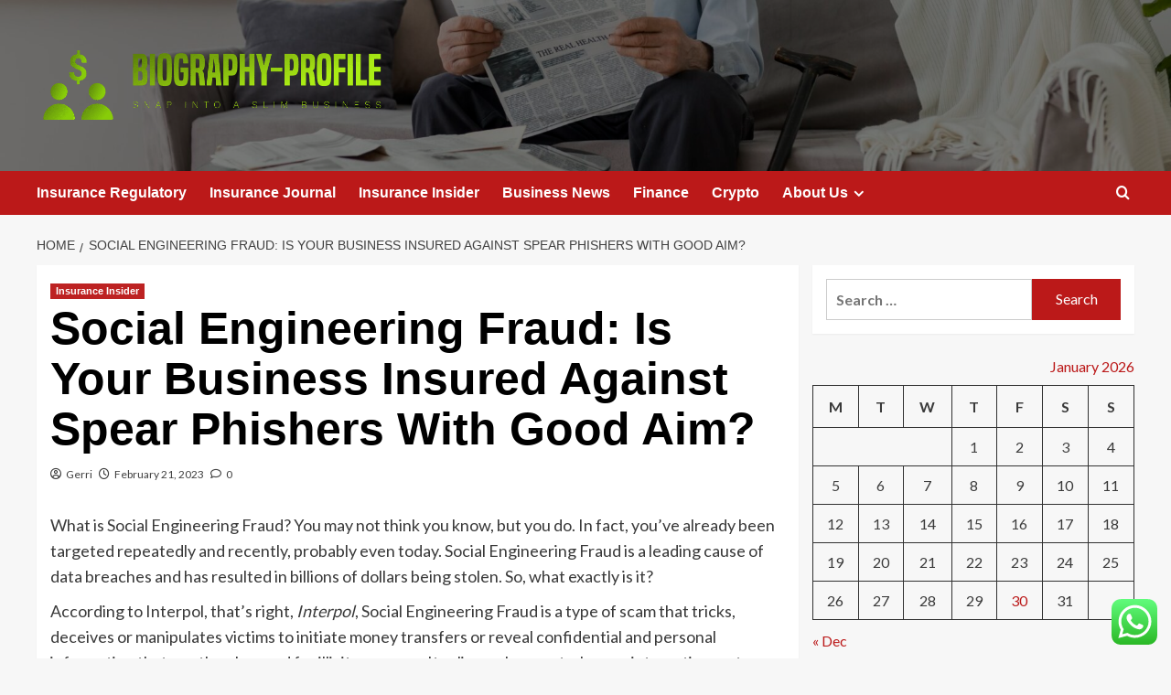

--- FILE ---
content_type: text/html; charset=UTF-8
request_url: https://biography-profile.com/social-engineering-fraud-is-your-business-insured-against-spear-phishers-with-good-aim.html
body_size: 21277
content:
<!doctype html>
<html lang="en-US">

<head>
  <meta charset="UTF-8">
  <meta name="viewport" content="width=device-width, initial-scale=1">
  <link rel="profile" href="https://gmpg.org/xfn/11">
  <title>Social Engineering Fraud: Is Your Business Insured Against Spear Phishers With Good Aim? &#8211; Biography-Profile</title>
<meta name='robots' content='max-image-preview:large' />
<link rel='preload' href='https://fonts.googleapis.com/css?family=Source%2BSans%2BPro%3A400%2C700%7CLato%3A400%2C700&#038;subset=latin&#038;display=swap' as='style' onload="this.onload=null;this.rel='stylesheet'" type='text/css' media='all' crossorigin='anonymous'>
<link rel='preconnect' href='https://fonts.googleapis.com' crossorigin='anonymous'>
<link rel='preconnect' href='https://fonts.gstatic.com' crossorigin='anonymous'>
<link rel='dns-prefetch' href='//fonts.googleapis.com' />
<link rel='preconnect' href='https://fonts.googleapis.com' />
<link rel='preconnect' href='https://fonts.gstatic.com' />
<link rel="alternate" type="application/rss+xml" title="Biography-Profile &raquo; Feed" href="https://biography-profile.com/feed" />
<link rel="alternate" type="application/rss+xml" title="Biography-Profile &raquo; Comments Feed" href="https://biography-profile.com/comments/feed" />
<link rel="alternate" type="application/rss+xml" title="Biography-Profile &raquo; Social Engineering Fraud: Is Your Business Insured Against Spear Phishers With Good Aim? Comments Feed" href="https://biography-profile.com/social-engineering-fraud-is-your-business-insured-against-spear-phishers-with-good-aim.html/feed" />
<link rel="alternate" title="oEmbed (JSON)" type="application/json+oembed" href="https://biography-profile.com/wp-json/oembed/1.0/embed?url=https%3A%2F%2Fbiography-profile.com%2Fsocial-engineering-fraud-is-your-business-insured-against-spear-phishers-with-good-aim.html" />
<link rel="alternate" title="oEmbed (XML)" type="text/xml+oembed" href="https://biography-profile.com/wp-json/oembed/1.0/embed?url=https%3A%2F%2Fbiography-profile.com%2Fsocial-engineering-fraud-is-your-business-insured-against-spear-phishers-with-good-aim.html&#038;format=xml" />
<style id='wp-img-auto-sizes-contain-inline-css' type='text/css'>
img:is([sizes=auto i],[sizes^="auto," i]){contain-intrinsic-size:3000px 1500px}
/*# sourceURL=wp-img-auto-sizes-contain-inline-css */
</style>
<link rel='stylesheet' id='ht_ctc_main_css-css' href='https://biography-profile.com/wp-content/plugins/click-to-chat-for-whatsapp/new/inc/assets/css/main.css?ver=4.36' type='text/css' media='all' />
<style id='wp-emoji-styles-inline-css' type='text/css'>

	img.wp-smiley, img.emoji {
		display: inline !important;
		border: none !important;
		box-shadow: none !important;
		height: 1em !important;
		width: 1em !important;
		margin: 0 0.07em !important;
		vertical-align: -0.1em !important;
		background: none !important;
		padding: 0 !important;
	}
/*# sourceURL=wp-emoji-styles-inline-css */
</style>
<style id='wp-block-library-inline-css' type='text/css'>
:root{--wp-block-synced-color:#7a00df;--wp-block-synced-color--rgb:122,0,223;--wp-bound-block-color:var(--wp-block-synced-color);--wp-editor-canvas-background:#ddd;--wp-admin-theme-color:#007cba;--wp-admin-theme-color--rgb:0,124,186;--wp-admin-theme-color-darker-10:#006ba1;--wp-admin-theme-color-darker-10--rgb:0,107,160.5;--wp-admin-theme-color-darker-20:#005a87;--wp-admin-theme-color-darker-20--rgb:0,90,135;--wp-admin-border-width-focus:2px}@media (min-resolution:192dpi){:root{--wp-admin-border-width-focus:1.5px}}.wp-element-button{cursor:pointer}:root .has-very-light-gray-background-color{background-color:#eee}:root .has-very-dark-gray-background-color{background-color:#313131}:root .has-very-light-gray-color{color:#eee}:root .has-very-dark-gray-color{color:#313131}:root .has-vivid-green-cyan-to-vivid-cyan-blue-gradient-background{background:linear-gradient(135deg,#00d084,#0693e3)}:root .has-purple-crush-gradient-background{background:linear-gradient(135deg,#34e2e4,#4721fb 50%,#ab1dfe)}:root .has-hazy-dawn-gradient-background{background:linear-gradient(135deg,#faaca8,#dad0ec)}:root .has-subdued-olive-gradient-background{background:linear-gradient(135deg,#fafae1,#67a671)}:root .has-atomic-cream-gradient-background{background:linear-gradient(135deg,#fdd79a,#004a59)}:root .has-nightshade-gradient-background{background:linear-gradient(135deg,#330968,#31cdcf)}:root .has-midnight-gradient-background{background:linear-gradient(135deg,#020381,#2874fc)}:root{--wp--preset--font-size--normal:16px;--wp--preset--font-size--huge:42px}.has-regular-font-size{font-size:1em}.has-larger-font-size{font-size:2.625em}.has-normal-font-size{font-size:var(--wp--preset--font-size--normal)}.has-huge-font-size{font-size:var(--wp--preset--font-size--huge)}.has-text-align-center{text-align:center}.has-text-align-left{text-align:left}.has-text-align-right{text-align:right}.has-fit-text{white-space:nowrap!important}#end-resizable-editor-section{display:none}.aligncenter{clear:both}.items-justified-left{justify-content:flex-start}.items-justified-center{justify-content:center}.items-justified-right{justify-content:flex-end}.items-justified-space-between{justify-content:space-between}.screen-reader-text{border:0;clip-path:inset(50%);height:1px;margin:-1px;overflow:hidden;padding:0;position:absolute;width:1px;word-wrap:normal!important}.screen-reader-text:focus{background-color:#ddd;clip-path:none;color:#444;display:block;font-size:1em;height:auto;left:5px;line-height:normal;padding:15px 23px 14px;text-decoration:none;top:5px;width:auto;z-index:100000}html :where(.has-border-color){border-style:solid}html :where([style*=border-top-color]){border-top-style:solid}html :where([style*=border-right-color]){border-right-style:solid}html :where([style*=border-bottom-color]){border-bottom-style:solid}html :where([style*=border-left-color]){border-left-style:solid}html :where([style*=border-width]){border-style:solid}html :where([style*=border-top-width]){border-top-style:solid}html :where([style*=border-right-width]){border-right-style:solid}html :where([style*=border-bottom-width]){border-bottom-style:solid}html :where([style*=border-left-width]){border-left-style:solid}html :where(img[class*=wp-image-]){height:auto;max-width:100%}:where(figure){margin:0 0 1em}html :where(.is-position-sticky){--wp-admin--admin-bar--position-offset:var(--wp-admin--admin-bar--height,0px)}@media screen and (max-width:600px){html :where(.is-position-sticky){--wp-admin--admin-bar--position-offset:0px}}

/*# sourceURL=wp-block-library-inline-css */
</style><style id='global-styles-inline-css' type='text/css'>
:root{--wp--preset--aspect-ratio--square: 1;--wp--preset--aspect-ratio--4-3: 4/3;--wp--preset--aspect-ratio--3-4: 3/4;--wp--preset--aspect-ratio--3-2: 3/2;--wp--preset--aspect-ratio--2-3: 2/3;--wp--preset--aspect-ratio--16-9: 16/9;--wp--preset--aspect-ratio--9-16: 9/16;--wp--preset--color--black: #000000;--wp--preset--color--cyan-bluish-gray: #abb8c3;--wp--preset--color--white: #ffffff;--wp--preset--color--pale-pink: #f78da7;--wp--preset--color--vivid-red: #cf2e2e;--wp--preset--color--luminous-vivid-orange: #ff6900;--wp--preset--color--luminous-vivid-amber: #fcb900;--wp--preset--color--light-green-cyan: #7bdcb5;--wp--preset--color--vivid-green-cyan: #00d084;--wp--preset--color--pale-cyan-blue: #8ed1fc;--wp--preset--color--vivid-cyan-blue: #0693e3;--wp--preset--color--vivid-purple: #9b51e0;--wp--preset--gradient--vivid-cyan-blue-to-vivid-purple: linear-gradient(135deg,rgb(6,147,227) 0%,rgb(155,81,224) 100%);--wp--preset--gradient--light-green-cyan-to-vivid-green-cyan: linear-gradient(135deg,rgb(122,220,180) 0%,rgb(0,208,130) 100%);--wp--preset--gradient--luminous-vivid-amber-to-luminous-vivid-orange: linear-gradient(135deg,rgb(252,185,0) 0%,rgb(255,105,0) 100%);--wp--preset--gradient--luminous-vivid-orange-to-vivid-red: linear-gradient(135deg,rgb(255,105,0) 0%,rgb(207,46,46) 100%);--wp--preset--gradient--very-light-gray-to-cyan-bluish-gray: linear-gradient(135deg,rgb(238,238,238) 0%,rgb(169,184,195) 100%);--wp--preset--gradient--cool-to-warm-spectrum: linear-gradient(135deg,rgb(74,234,220) 0%,rgb(151,120,209) 20%,rgb(207,42,186) 40%,rgb(238,44,130) 60%,rgb(251,105,98) 80%,rgb(254,248,76) 100%);--wp--preset--gradient--blush-light-purple: linear-gradient(135deg,rgb(255,206,236) 0%,rgb(152,150,240) 100%);--wp--preset--gradient--blush-bordeaux: linear-gradient(135deg,rgb(254,205,165) 0%,rgb(254,45,45) 50%,rgb(107,0,62) 100%);--wp--preset--gradient--luminous-dusk: linear-gradient(135deg,rgb(255,203,112) 0%,rgb(199,81,192) 50%,rgb(65,88,208) 100%);--wp--preset--gradient--pale-ocean: linear-gradient(135deg,rgb(255,245,203) 0%,rgb(182,227,212) 50%,rgb(51,167,181) 100%);--wp--preset--gradient--electric-grass: linear-gradient(135deg,rgb(202,248,128) 0%,rgb(113,206,126) 100%);--wp--preset--gradient--midnight: linear-gradient(135deg,rgb(2,3,129) 0%,rgb(40,116,252) 100%);--wp--preset--font-size--small: 13px;--wp--preset--font-size--medium: 20px;--wp--preset--font-size--large: 36px;--wp--preset--font-size--x-large: 42px;--wp--preset--spacing--20: 0.44rem;--wp--preset--spacing--30: 0.67rem;--wp--preset--spacing--40: 1rem;--wp--preset--spacing--50: 1.5rem;--wp--preset--spacing--60: 2.25rem;--wp--preset--spacing--70: 3.38rem;--wp--preset--spacing--80: 5.06rem;--wp--preset--shadow--natural: 6px 6px 9px rgba(0, 0, 0, 0.2);--wp--preset--shadow--deep: 12px 12px 50px rgba(0, 0, 0, 0.4);--wp--preset--shadow--sharp: 6px 6px 0px rgba(0, 0, 0, 0.2);--wp--preset--shadow--outlined: 6px 6px 0px -3px rgb(255, 255, 255), 6px 6px rgb(0, 0, 0);--wp--preset--shadow--crisp: 6px 6px 0px rgb(0, 0, 0);}:root { --wp--style--global--content-size: 800px;--wp--style--global--wide-size: 1200px; }:where(body) { margin: 0; }.wp-site-blocks > .alignleft { float: left; margin-right: 2em; }.wp-site-blocks > .alignright { float: right; margin-left: 2em; }.wp-site-blocks > .aligncenter { justify-content: center; margin-left: auto; margin-right: auto; }:where(.wp-site-blocks) > * { margin-block-start: 24px; margin-block-end: 0; }:where(.wp-site-blocks) > :first-child { margin-block-start: 0; }:where(.wp-site-blocks) > :last-child { margin-block-end: 0; }:root { --wp--style--block-gap: 24px; }:root :where(.is-layout-flow) > :first-child{margin-block-start: 0;}:root :where(.is-layout-flow) > :last-child{margin-block-end: 0;}:root :where(.is-layout-flow) > *{margin-block-start: 24px;margin-block-end: 0;}:root :where(.is-layout-constrained) > :first-child{margin-block-start: 0;}:root :where(.is-layout-constrained) > :last-child{margin-block-end: 0;}:root :where(.is-layout-constrained) > *{margin-block-start: 24px;margin-block-end: 0;}:root :where(.is-layout-flex){gap: 24px;}:root :where(.is-layout-grid){gap: 24px;}.is-layout-flow > .alignleft{float: left;margin-inline-start: 0;margin-inline-end: 2em;}.is-layout-flow > .alignright{float: right;margin-inline-start: 2em;margin-inline-end: 0;}.is-layout-flow > .aligncenter{margin-left: auto !important;margin-right: auto !important;}.is-layout-constrained > .alignleft{float: left;margin-inline-start: 0;margin-inline-end: 2em;}.is-layout-constrained > .alignright{float: right;margin-inline-start: 2em;margin-inline-end: 0;}.is-layout-constrained > .aligncenter{margin-left: auto !important;margin-right: auto !important;}.is-layout-constrained > :where(:not(.alignleft):not(.alignright):not(.alignfull)){max-width: var(--wp--style--global--content-size);margin-left: auto !important;margin-right: auto !important;}.is-layout-constrained > .alignwide{max-width: var(--wp--style--global--wide-size);}body .is-layout-flex{display: flex;}.is-layout-flex{flex-wrap: wrap;align-items: center;}.is-layout-flex > :is(*, div){margin: 0;}body .is-layout-grid{display: grid;}.is-layout-grid > :is(*, div){margin: 0;}body{padding-top: 0px;padding-right: 0px;padding-bottom: 0px;padding-left: 0px;}a:where(:not(.wp-element-button)){text-decoration: none;}:root :where(.wp-element-button, .wp-block-button__link){background-color: #32373c;border-radius: 0;border-width: 0;color: #fff;font-family: inherit;font-size: inherit;font-style: inherit;font-weight: inherit;letter-spacing: inherit;line-height: inherit;padding-top: calc(0.667em + 2px);padding-right: calc(1.333em + 2px);padding-bottom: calc(0.667em + 2px);padding-left: calc(1.333em + 2px);text-decoration: none;text-transform: inherit;}.has-black-color{color: var(--wp--preset--color--black) !important;}.has-cyan-bluish-gray-color{color: var(--wp--preset--color--cyan-bluish-gray) !important;}.has-white-color{color: var(--wp--preset--color--white) !important;}.has-pale-pink-color{color: var(--wp--preset--color--pale-pink) !important;}.has-vivid-red-color{color: var(--wp--preset--color--vivid-red) !important;}.has-luminous-vivid-orange-color{color: var(--wp--preset--color--luminous-vivid-orange) !important;}.has-luminous-vivid-amber-color{color: var(--wp--preset--color--luminous-vivid-amber) !important;}.has-light-green-cyan-color{color: var(--wp--preset--color--light-green-cyan) !important;}.has-vivid-green-cyan-color{color: var(--wp--preset--color--vivid-green-cyan) !important;}.has-pale-cyan-blue-color{color: var(--wp--preset--color--pale-cyan-blue) !important;}.has-vivid-cyan-blue-color{color: var(--wp--preset--color--vivid-cyan-blue) !important;}.has-vivid-purple-color{color: var(--wp--preset--color--vivid-purple) !important;}.has-black-background-color{background-color: var(--wp--preset--color--black) !important;}.has-cyan-bluish-gray-background-color{background-color: var(--wp--preset--color--cyan-bluish-gray) !important;}.has-white-background-color{background-color: var(--wp--preset--color--white) !important;}.has-pale-pink-background-color{background-color: var(--wp--preset--color--pale-pink) !important;}.has-vivid-red-background-color{background-color: var(--wp--preset--color--vivid-red) !important;}.has-luminous-vivid-orange-background-color{background-color: var(--wp--preset--color--luminous-vivid-orange) !important;}.has-luminous-vivid-amber-background-color{background-color: var(--wp--preset--color--luminous-vivid-amber) !important;}.has-light-green-cyan-background-color{background-color: var(--wp--preset--color--light-green-cyan) !important;}.has-vivid-green-cyan-background-color{background-color: var(--wp--preset--color--vivid-green-cyan) !important;}.has-pale-cyan-blue-background-color{background-color: var(--wp--preset--color--pale-cyan-blue) !important;}.has-vivid-cyan-blue-background-color{background-color: var(--wp--preset--color--vivid-cyan-blue) !important;}.has-vivid-purple-background-color{background-color: var(--wp--preset--color--vivid-purple) !important;}.has-black-border-color{border-color: var(--wp--preset--color--black) !important;}.has-cyan-bluish-gray-border-color{border-color: var(--wp--preset--color--cyan-bluish-gray) !important;}.has-white-border-color{border-color: var(--wp--preset--color--white) !important;}.has-pale-pink-border-color{border-color: var(--wp--preset--color--pale-pink) !important;}.has-vivid-red-border-color{border-color: var(--wp--preset--color--vivid-red) !important;}.has-luminous-vivid-orange-border-color{border-color: var(--wp--preset--color--luminous-vivid-orange) !important;}.has-luminous-vivid-amber-border-color{border-color: var(--wp--preset--color--luminous-vivid-amber) !important;}.has-light-green-cyan-border-color{border-color: var(--wp--preset--color--light-green-cyan) !important;}.has-vivid-green-cyan-border-color{border-color: var(--wp--preset--color--vivid-green-cyan) !important;}.has-pale-cyan-blue-border-color{border-color: var(--wp--preset--color--pale-cyan-blue) !important;}.has-vivid-cyan-blue-border-color{border-color: var(--wp--preset--color--vivid-cyan-blue) !important;}.has-vivid-purple-border-color{border-color: var(--wp--preset--color--vivid-purple) !important;}.has-vivid-cyan-blue-to-vivid-purple-gradient-background{background: var(--wp--preset--gradient--vivid-cyan-blue-to-vivid-purple) !important;}.has-light-green-cyan-to-vivid-green-cyan-gradient-background{background: var(--wp--preset--gradient--light-green-cyan-to-vivid-green-cyan) !important;}.has-luminous-vivid-amber-to-luminous-vivid-orange-gradient-background{background: var(--wp--preset--gradient--luminous-vivid-amber-to-luminous-vivid-orange) !important;}.has-luminous-vivid-orange-to-vivid-red-gradient-background{background: var(--wp--preset--gradient--luminous-vivid-orange-to-vivid-red) !important;}.has-very-light-gray-to-cyan-bluish-gray-gradient-background{background: var(--wp--preset--gradient--very-light-gray-to-cyan-bluish-gray) !important;}.has-cool-to-warm-spectrum-gradient-background{background: var(--wp--preset--gradient--cool-to-warm-spectrum) !important;}.has-blush-light-purple-gradient-background{background: var(--wp--preset--gradient--blush-light-purple) !important;}.has-blush-bordeaux-gradient-background{background: var(--wp--preset--gradient--blush-bordeaux) !important;}.has-luminous-dusk-gradient-background{background: var(--wp--preset--gradient--luminous-dusk) !important;}.has-pale-ocean-gradient-background{background: var(--wp--preset--gradient--pale-ocean) !important;}.has-electric-grass-gradient-background{background: var(--wp--preset--gradient--electric-grass) !important;}.has-midnight-gradient-background{background: var(--wp--preset--gradient--midnight) !important;}.has-small-font-size{font-size: var(--wp--preset--font-size--small) !important;}.has-medium-font-size{font-size: var(--wp--preset--font-size--medium) !important;}.has-large-font-size{font-size: var(--wp--preset--font-size--large) !important;}.has-x-large-font-size{font-size: var(--wp--preset--font-size--x-large) !important;}
/*# sourceURL=global-styles-inline-css */
</style>

<link rel='stylesheet' id='ez-toc-css' href='https://biography-profile.com/wp-content/plugins/easy-table-of-contents/assets/css/screen.min.css?ver=2.0.80' type='text/css' media='all' />
<style id='ez-toc-inline-css' type='text/css'>
div#ez-toc-container .ez-toc-title {font-size: 120%;}div#ez-toc-container .ez-toc-title {font-weight: 500;}div#ez-toc-container ul li , div#ez-toc-container ul li a {font-size: 95%;}div#ez-toc-container ul li , div#ez-toc-container ul li a {font-weight: 500;}div#ez-toc-container nav ul ul li {font-size: 90%;}.ez-toc-box-title {font-weight: bold; margin-bottom: 10px; text-align: center; text-transform: uppercase; letter-spacing: 1px; color: #666; padding-bottom: 5px;position:absolute;top:-4%;left:5%;background-color: inherit;transition: top 0.3s ease;}.ez-toc-box-title.toc-closed {top:-25%;}
.ez-toc-container-direction {direction: ltr;}.ez-toc-counter ul{counter-reset: item ;}.ez-toc-counter nav ul li a::before {content: counters(item, '.', decimal) '. ';display: inline-block;counter-increment: item;flex-grow: 0;flex-shrink: 0;margin-right: .2em; float: left; }.ez-toc-widget-direction {direction: ltr;}.ez-toc-widget-container ul{counter-reset: item ;}.ez-toc-widget-container nav ul li a::before {content: counters(item, '.', decimal) '. ';display: inline-block;counter-increment: item;flex-grow: 0;flex-shrink: 0;margin-right: .2em; float: left; }
/*# sourceURL=ez-toc-inline-css */
</style>
<link rel='stylesheet' id='covernews-google-fonts-css' href='https://fonts.googleapis.com/css?family=Source%2BSans%2BPro%3A400%2C700%7CLato%3A400%2C700&#038;subset=latin&#038;display=swap' type='text/css' media='all' />
<link rel='stylesheet' id='covernews-icons-css' href='https://biography-profile.com/wp-content/themes/covernews/assets/icons/style.css?ver=6.9' type='text/css' media='all' />
<link rel='stylesheet' id='bootstrap-css' href='https://biography-profile.com/wp-content/themes/covernews/assets/bootstrap/css/bootstrap.min.css?ver=6.9' type='text/css' media='all' />
<link rel='stylesheet' id='covernews-style-css' href='https://biography-profile.com/wp-content/themes/covernews/style.min.css?ver=6.0.5.2' type='text/css' media='all' />
<script type="text/javascript" src="https://biography-profile.com/wp-includes/js/jquery/jquery.min.js?ver=3.7.1" id="jquery-core-js"></script>
<script type="text/javascript" src="https://biography-profile.com/wp-includes/js/jquery/jquery-migrate.min.js?ver=3.4.1" id="jquery-migrate-js"></script>
<link rel="https://api.w.org/" href="https://biography-profile.com/wp-json/" /><link rel="alternate" title="JSON" type="application/json" href="https://biography-profile.com/wp-json/wp/v2/posts/6140" /><link rel="EditURI" type="application/rsd+xml" title="RSD" href="https://biography-profile.com/xmlrpc.php?rsd" />
<meta name="generator" content="WordPress 6.9" />
<link rel="canonical" href="https://biography-profile.com/social-engineering-fraud-is-your-business-insured-against-spear-phishers-with-good-aim.html" />
<link rel='shortlink' href='https://biography-profile.com/?p=6140' />
<!-- FIFU:meta:begin:image -->
<meta property="og:image" content="https://i.ibb.co/hsWZhWq/Biz-Fin-Ins-Stock-82.jpg" />
<!-- FIFU:meta:end:image --><!-- FIFU:meta:begin:twitter -->
<meta name="twitter:card" content="summary_large_image" />
<meta name="twitter:title" content="Social Engineering Fraud: Is Your Business Insured Against Spear Phishers With Good Aim?" />
<meta name="twitter:description" content="" />
<meta name="twitter:image" content="https://i.ibb.co/hsWZhWq/Biz-Fin-Ins-Stock-82.jpg" />
<!-- FIFU:meta:end:twitter --><!-- HFCM by 99 Robots - Snippet # 5: Google Console -->
<meta name="google-site-verification" content="iPJAbjV248wWSUnBhF4oaWO-so4OFGE3wRaOfh28dc8" />
<!-- /end HFCM by 99 Robots -->
<link rel="preload" href="https://biography-profile.com/wp-content/uploads/2025/10/cropped-full-shot-man-reading-newspaper-scaled-1.jpg" as="image"><link rel="pingback" href="https://biography-profile.com/xmlrpc.php">        <style type="text/css">
                        .site-title,
            .site-description {
                position: absolute;
                clip: rect(1px, 1px, 1px, 1px);
                display: none;
            }

                    .elementor-template-full-width .elementor-section.elementor-section-full_width > .elementor-container,
        .elementor-template-full-width .elementor-section.elementor-section-boxed > .elementor-container{
            max-width: 1200px;
        }
        @media (min-width: 1600px){
            .elementor-template-full-width .elementor-section.elementor-section-full_width > .elementor-container,
            .elementor-template-full-width .elementor-section.elementor-section-boxed > .elementor-container{
                max-width: 1600px;
            }
        }
        
        .align-content-left .elementor-section-stretched,
        .align-content-right .elementor-section-stretched {
            max-width: 100%;
            left: 0 !important;
        }


        </style>
        <link rel="icon" href="https://biography-profile.com/wp-content/uploads/2025/07/cropped-cropped-default-32x32.png" sizes="32x32" />
<link rel="icon" href="https://biography-profile.com/wp-content/uploads/2025/07/cropped-cropped-default-192x192.png" sizes="192x192" />
<link rel="apple-touch-icon" href="https://biography-profile.com/wp-content/uploads/2025/07/cropped-cropped-default-180x180.png" />
<meta name="msapplication-TileImage" content="https://biography-profile.com/wp-content/uploads/2025/07/cropped-cropped-default-270x270.png" />

<!-- FIFU:jsonld:begin -->
<script type="application/ld+json">{"@context":"https://schema.org","@type":"BlogPosting","headline":"Social Engineering Fraud: Is Your Business Insured Against Spear Phishers With Good Aim?","url":"https://biography-profile.com/social-engineering-fraud-is-your-business-insured-against-spear-phishers-with-good-aim.html","mainEntityOfPage":"https://biography-profile.com/social-engineering-fraud-is-your-business-insured-against-spear-phishers-with-good-aim.html","image":[{"@type":"ImageObject","url":"https://i.ibb.co/hsWZhWq/Biz-Fin-Ins-Stock-82.jpg"}],"datePublished":"2023-02-21T11:13:10+00:00","dateModified":"2022-11-23T04:27:45+00:00","author":{"@type":"Person","name":"Gerri","url":"https://biography-profile.com/author/gerri"}}</script>
<!-- FIFU:jsonld:end -->
<link rel="preload" as="image" href="https://lh7-rt.googleusercontent.com/docsz/AD_4nXdSMu2FxwLNtIqLJ8EoHXrWXoa--_U6jETWlnT7o8Z9Dx3L3R6h7uJEWMxsWIMXAA5nLt0QGh0NpekzitCSu0kDBojwbDkJuxNf4IoSpm3lh43aBwrDGS8UfC4ECA6Kov9Du_a8iQ?key=ywM3aaUf-FsW07VvzsqsvHFc"><link rel="preload" as="image" href="https://lh7-rt.googleusercontent.com/docsz/AD_4nXfRZjqft3zI3_hj12azFFnsFok7z9JXVweIIt7bOi0zyHqG8shWaj8leY-YZ-5kUz3rYzMUAkNH5KfJZbWpt8d_hFNx1YFGviWhv8oNlqShC8y0zCWcqCdpTUykHTDm5nbPOX6j?key=cAPPFYdDghqpnLSWnquIbVuJ"><link rel="preload" as="image" href="https://lh7-rt.googleusercontent.com/docsz/AD_4nXcja9Eej-WkOR1BcVqQjEyhsCcBVOngeCHqy_GOK-4po3kxmtX7EM0QyF6sv-gYp41WoDK-HMTgcHkXSkg-U0U05QtW8Hx4OwTRAHa-B198aLF1R54hln_cAPI2rrEsxsURuEYglQ?key=jvt0L9R822kU1rTxQU6NnryK"><link rel="preload" as="image" href="https://lh7-rt.googleusercontent.com/docsz/AD_4nXcVRexA2eQpLV8VHuykdbp_a-G4r5_M6gGXCghjllpgTJxPF5G9piko44VbsSZuWKglRUiydc7D5DKt7eROAXc0Z6QxHYqSk8MVz_9Yl8WzBWY29BRN3VHPjsfXvXD1-eycvRClZw?key=ovrMDJdF2v7Zp_i6EjiGD1qP"><link rel="preload" as="image" href="https://lh7-rt.googleusercontent.com/docsz/AD_4nXdW0XA2RcuAsePNMNonawPqnZkYLHpE-SLwxcTNox5BWMMo0xn_RaiXPfPzQasX8LY-rbZUqEiNvxl_lFUuIAqOjW0dD1PY4wbLeRSJSoMFue8J0S5mu--Cg0_NGI4HOek85G8OHg?key=CWJ0Kz-rX9wlwUGByMnd0uff"><link rel="preload" as="image" href="https://lh7-rt.googleusercontent.com/docsz/AD_4nXftpS-ovprqrpMVI2uhAeyUdJcSLlEb-b765x3d9rhFCV68heWroeiza_haaHWqQ0MaNjKRct_dMaEPLJs5sxzzlSgIuLwaZo693532lUbp2h64Nt1Ayg6wK8vj2Nn8aXde0IrCgQ?key=jL-ZkOnSmCjnQQFZ9Uglznqp"><link rel="preload" as="image" href="https://lh7-rt.googleusercontent.com/docsz/AD_4nXfZcxYMctMtN4X4mJC7RrkZX7SbckuAivPzjy8ZMUoZl9uTmTfftY4n-t6pK_eVPSvB346XZAVKVAZj1MKKwYDNhb_grPIon77i8ELw9JR4HTYpGrAdy7-IxRUt-AEJpmOAnU6VFA?key=o_q24MLgvDLPXJCindSuWqy4"><link rel="preload" as="image" href="https://www.pavetechnologyco.com/wp-content/uploads/2017/08/pm1_front-1-400x280.jpg"></head>









<body class="wp-singular post-template-default single single-post postid-6140 single-format-standard wp-custom-logo wp-embed-responsive wp-theme-covernews default-content-layout archive-layout-grid scrollup-sticky-header aft-sticky-header aft-sticky-sidebar default aft-container-default aft-main-banner-slider-editors-picks-trending single-content-mode-default header-image-default align-content-left aft-and">
  
  
  <div id="page" class="site">
    <a class="skip-link screen-reader-text" href="#content">Skip to content</a>

    <div class="header-layout-1">
    <header id="masthead" class="site-header">
        <div class="masthead-banner af-header-image data-bg" style="background-image: url(https://biography-profile.com/wp-content/uploads/2025/10/cropped-full-shot-man-reading-newspaper-scaled-1.jpg);">
      <div class="container">
        <div class="row">
          <div class="col-md-4">
            <div class="site-branding">
              <a href="https://biography-profile.com/" class="custom-logo-link" rel="home"><img width="775" height="192" src="https://biography-profile.com/wp-content/uploads/2025/07/cropped-default.png" class="custom-logo" alt="Biography-Profile" decoding="async" fetchpriority="high" srcset="https://biography-profile.com/wp-content/uploads/2025/07/cropped-default.png 775w, https://biography-profile.com/wp-content/uploads/2025/07/cropped-default-300x74.png 300w, https://biography-profile.com/wp-content/uploads/2025/07/cropped-default-768x190.png 768w" sizes="(max-width: 775px) 100vw, 775px" loading="lazy" /></a>                <p class="site-title font-family-1">
                  <a href="https://biography-profile.com/" rel="home">Biography-Profile</a>
                </p>
              
                              <p class="site-description">Snap Into A Slim Business</p>
                          </div>
          </div>
          <div class="col-md-8">
                      </div>
        </div>
      </div>
    </div>
    <nav id="site-navigation" class="main-navigation">
      <div class="container">
        <div class="row">
          <div class="kol-12">
            <div class="navigation-container">

              <div class="main-navigation-container-items-wrapper">

                <span class="toggle-menu">
                  <a
                    href="#"
                    class="aft-void-menu"
                    role="button"
                    aria-label="Toggle Primary Menu"
                    aria-controls="primary-menu" aria-expanded="false">
                    <span class="screen-reader-text">Primary Menu</span>
                    <i class="ham"></i>
                  </a>
                </span>
                <span class="af-mobile-site-title-wrap">
                  <a href="https://biography-profile.com/" class="custom-logo-link" rel="home"><img width="775" height="192" src="https://biography-profile.com/wp-content/uploads/2025/07/cropped-default.png" class="custom-logo" alt="Biography-Profile" decoding="async" srcset="https://biography-profile.com/wp-content/uploads/2025/07/cropped-default.png 775w, https://biography-profile.com/wp-content/uploads/2025/07/cropped-default-300x74.png 300w, https://biography-profile.com/wp-content/uploads/2025/07/cropped-default-768x190.png 768w" sizes="(max-width: 775px) 100vw, 775px" loading="lazy" /></a>                  <p class="site-title font-family-1">
                    <a href="https://biography-profile.com/" rel="home">Biography-Profile</a>
                  </p>
                </span>
                <div class="menu main-menu"><ul id="primary-menu" class="menu"><li id="menu-item-2717" class="menu-item menu-item-type-taxonomy menu-item-object-category menu-item-2717"><a href="https://biography-profile.com/category/insurance-regulatory">Insurance Regulatory</a></li>
<li id="menu-item-2718" class="menu-item menu-item-type-taxonomy menu-item-object-category menu-item-2718"><a href="https://biography-profile.com/category/insurance-journal">Insurance Journal</a></li>
<li id="menu-item-2716" class="menu-item menu-item-type-taxonomy menu-item-object-category current-post-ancestor current-menu-parent current-post-parent menu-item-2716"><a href="https://biography-profile.com/category/insurance-insider">Insurance Insider</a></li>
<li id="menu-item-2715" class="menu-item menu-item-type-taxonomy menu-item-object-category menu-item-2715"><a href="https://biography-profile.com/category/business-news">Business News</a></li>
<li id="menu-item-2719" class="menu-item menu-item-type-taxonomy menu-item-object-category menu-item-2719"><a href="https://biography-profile.com/category/yahoo-finance">Finance</a></li>
<li id="menu-item-5627" class="menu-item menu-item-type-taxonomy menu-item-object-category menu-item-5627"><a href="https://biography-profile.com/category/crypto-news">Crypto</a></li>
<li id="menu-item-2710" class="menu-item menu-item-type-post_type menu-item-object-page menu-item-has-children menu-item-2710"><a href="https://biography-profile.com/about-us">About Us</a>
<ul class="sub-menu">
	<li id="menu-item-2711" class="menu-item menu-item-type-post_type menu-item-object-page menu-item-2711"><a href="https://biography-profile.com/advertise-here">Advertise Here</a></li>
	<li id="menu-item-2712" class="menu-item menu-item-type-post_type menu-item-object-page menu-item-2712"><a href="https://biography-profile.com/contact-us">Contact Us</a></li>
	<li id="menu-item-2713" class="menu-item menu-item-type-post_type menu-item-object-page menu-item-2713"><a href="https://biography-profile.com/disclosure-policy">Privacy Policy</a></li>
	<li id="menu-item-2714" class="menu-item menu-item-type-post_type menu-item-object-page menu-item-2714"><a href="https://biography-profile.com/sitemap">Sitemap</a></li>
</ul>
</li>
</ul></div>              </div>
              <div class="cart-search">

                <div class="af-search-wrap">
                  <div class="search-overlay">
                    <a href="#" title="Search" class="search-icon">
                      <i class="fa fa-search"></i>
                    </a>
                    <div class="af-search-form">
                      <form role="search" method="get" class="search-form" action="https://biography-profile.com/">
				<label>
					<span class="screen-reader-text">Search for:</span>
					<input type="search" class="search-field" placeholder="Search &hellip;" value="" name="s" />
				</label>
				<input type="submit" class="search-submit" value="Search" />
			</form>                    </div>
                  </div>
                </div>
              </div>


            </div>
          </div>
        </div>
      </div>
    </nav>
  </header>
</div>

    
    <div id="content" class="container">
                <div class="em-breadcrumbs font-family-1 covernews-breadcrumbs">
      <div class="row">
        <div role="navigation" aria-label="Breadcrumbs" class="breadcrumb-trail breadcrumbs" itemprop="breadcrumb"><ul class="trail-items" itemscope itemtype="http://schema.org/BreadcrumbList"><meta name="numberOfItems" content="2" /><meta name="itemListOrder" content="Ascending" /><li itemprop="itemListElement" itemscope itemtype="http://schema.org/ListItem" class="trail-item trail-begin"><a href="https://biography-profile.com" rel="home" itemprop="item"><span itemprop="name">Home</span></a><meta itemprop="position" content="1" /></li><li itemprop="itemListElement" itemscope itemtype="http://schema.org/ListItem" class="trail-item trail-end"><a href="https://biography-profile.com/social-engineering-fraud-is-your-business-insured-against-spear-phishers-with-good-aim.html" itemprop="item"><span itemprop="name">Social Engineering Fraud: Is Your Business Insured Against Spear Phishers With Good Aim?</span></a><meta itemprop="position" content="2" /></li></ul></div>      </div>
    </div>
        <div class="section-block-upper row">
                <div id="primary" class="content-area">
                    <main id="main" class="site-main">

                                                    <article id="post-6140" class="af-single-article post-6140 post type-post status-publish format-standard has-post-thumbnail hentry category-insurance-insider">
                                <div class="entry-content-wrap">
                                    <header class="entry-header">

    <div class="header-details-wrapper">
        <div class="entry-header-details">
                            <div class="figure-categories figure-categories-bg">
                                        <ul class="cat-links"><li class="meta-category">
                             <a class="covernews-categories category-color-1"
                            href="https://biography-profile.com/category/insurance-insider" 
                            aria-label="View all posts in Insurance Insider"> 
                                 Insurance Insider
                             </a>
                        </li></ul>                </div>
                        <h1 class="entry-title">Social Engineering Fraud: Is Your Business Insured Against Spear Phishers With Good Aim?</h1>
            
                
    <span class="author-links">

      
        <span class="item-metadata posts-author">
          <i class="far fa-user-circle"></i>
                          <a href="https://biography-profile.com/author/gerri">
                    Gerri                </a>
               </span>
                    <span class="item-metadata posts-date">
          <i class="far fa-clock"></i>
          <a href="https://biography-profile.com/2023/02">
            February 21, 2023          </a>
        </span>
                      <span class="aft-comment-count">
            <a href="https://biography-profile.com/social-engineering-fraud-is-your-business-insured-against-spear-phishers-with-good-aim.html">
              <i class="far fa-comment"></i>
              <span class="aft-show-hover">
                0              </span>
            </a>
          </span>
          </span>
                

                    </div>
    </div>

        <div class="aft-post-thumbnail-wrapper">    
                    <div class="post-thumbnail full-width-image">
                                    </div>
            
                </div>
    </header><!-- .entry-header -->                                    

    <div class="entry-content">
        <p>What is Social Engineering Fraud? You may not think you know, but you do. In fact, you&#8217;ve already been targeted repeatedly and recently, probably even today. Social Engineering Fraud is a leading cause of data breaches and has resulted in billions of dollars being stolen. So, what exactly is it?</p>
<p>According to Interpol, that&#8217;s right, <em>Interpol</em>, Social Engineering Fraud is a type of scam that tricks, deceives or manipulates victims to initiate money transfers or reveal confidential and personal information that can then be used for illicit purposes. It relies on human-to-human interaction, not guns or hackers, to perpetrate a crime.</p>
<p>Phishing is the most common form of Social Engineering Fraud. Phishers send unsolicited emails that look like legitimate requests for payment or information. The same technique can be executed by phone (<em>&#8220;Vishing&#8221;</em>) or text message (<em>&#8220;SMishing&#8221;</em>). Phishers often impersonate real companies by using actual logos and similar (<em>&#8220;spoofed&#8221;</em>) email addresses. Their emails typically include a call to action.</p>
<p>Statistics indicate that phishing rates have been in decline over the past few years. Rates of spear phishing, however, are going up. Unlike the wide net cast by phishers, spear phishers target specific individuals within an organization, particularly those with access to finances or sensitive information.</p>
<p>For example, spear phishers posing as the CEO of an Austrian aerospace company used a Business Email Compromise attack to convince an employee to transfer nearly $50 million to an account for a fake acquisition project. (Spear phishing is also known as whaling or CEO fraud.) Spear phishing emails were also used to get the password to a Gmail account used by Hillary Clinton&#8217;s campaign chairman.</p>
<p>Despite its many forms, Social Engineering Fraud generally incorporates the following distinctive elements:</p>
</p>
<ul>
<li> <em>Identifying Targets</em>. Criminals often use open source intelligence, social media and corporate websites to profile potential targets, develop an accurate picture of the organization and identify key executives and finance team members.</li>
<li> <em>Grooming Relationships</em>. Contact is made with targeted individuals using emails that incorporate publicly available information and social media profiles so that they are more likely to be read and viewed as authentic. This process may last days, weeks or months.</li>
<li> <em>Exploiting Vulnerabilities</em>. Once targets are convinced that they are dealing with an authorized individual about a legitimate business transaction, they are asked to perform a routine or otherwise legitimate function. For example, they may be given wiring instructions or formal-looking requests for documents or information.</li>
<li> <em>Executing the Fraud</em>. Unwittingly wired funds are immediately transferred to another account. Sensitive information that was divulged is immediately used to perpetrate additional crimes, typically identity theft.</li>
</ul>
<p> Social Engineering Fraud poses a serious risk to every business, particularly small and medium-sized businesses, which are targeted the most. According to the Federal Bureau of Investigation, spear phishing scams continue to grow, evolve and target businesses of all sizes. Since January 2015, there has been a 1,300 percent increase in identified losses, totaling over $3 billion.</p>
<p>Many businesses mistakenly believe that losses attributed to Social Engineering Fraud will be covered under their standard business insurance policies. Unfortunately, this error is oftentimes not revealed until it&#8217;s too late. Standard business insurance policies have a number of coverage gaps when it comes to losses of this kind.</p>
<p>Standard commercial general liability and property insurance policies aren&#8217;t designed to protect against Social Engineering Fraud, so the lack of coverage should be somewhat expected. What&#8217;s typically not expected, however, are coverage gaps in policies that appear otherwise well-suited to protect against these losses.</p>
<p>For example, even though Social Engineering Fraud typically takes place online, it doesn&#8217;t necessarily involve hacking or compromising computer systems. So, depending on the circumstances, coverage may be denied under a standard cyber liability insurance policy. And, since victims ultimately send money knowingly and voluntarily, coverage may also be denied under a standard crime or fidelity policy.</p>
<p>Social Engineering Fraud Endorsements are available to fill these coverage gaps. They are specifically designed to cover the unique risks presented by Social Engineering Fraud, including:</p>
</p>
<ul>
<li> vendor or supplier impersonation;</li>
<li> executive impersonation; and</li>
<li> client impersonation.</li>
</ul>
<p> Social Engineering Fraud losses can be devastating. Every business needs to review its insurance policies to identify and address any actual or potential coverage gaps. Unfortunately, when it comes to Social Engineering Fraud, implementing safeguards, maintaining awareness and educating employees isn&#8217;t always enough.</p>
                    <div class="post-item-metadata entry-meta">
                            </div>
               
        
	<nav class="navigation post-navigation" aria-label="Post navigation">
		<h2 class="screen-reader-text">Post navigation</h2>
		<div class="nav-links"><div class="nav-previous"><a href="https://biography-profile.com/thinking-of-investing-think-the-bitcoin-way.html" rel="prev">Previous: <span class="em-post-navigation nav-title">Thinking of Investing? Think the Bitcoin Way</span></a></div><div class="nav-next"><a href="https://biography-profile.com/importance-of-rideshare-insurance.html" rel="next">Next: <span class="em-post-navigation nav-title">Importance of Rideshare Insurance</span></a></div></div>
	</nav>            </div><!-- .entry-content -->


                                </div>
                                
<div class="promotionspace enable-promotionspace">
  <div class="em-reated-posts  col-ten">
    <div class="row">
                <h3 class="related-title">
            More Stories          </h3>
                <div class="row">
                      <div class="col-sm-4 latest-posts-grid" data-mh="latest-posts-grid">
              <div class="spotlight-post">
                <figure class="categorised-article inside-img">
                  <div class="categorised-article-wrapper">
                    <div class="data-bg-hover data-bg-categorised read-bg-img">
                      <a href="https://biography-profile.com/the-inside-scoop-from-insurance-insider-experts.html"
                        aria-label="The Inside Scoop from Insurance Insider Experts">
                        <img post-id="8840" fifu-featured="1" width="300" height="200" src="https://lh7-rt.googleusercontent.com/docsz/AD_4nXdSMu2FxwLNtIqLJ8EoHXrWXoa--_U6jETWlnT7o8Z9Dx3L3R6h7uJEWMxsWIMXAA5nLt0QGh0NpekzitCSu0kDBojwbDkJuxNf4IoSpm3lh43aBwrDGS8UfC4ECA6Kov9Du_a8iQ?key=ywM3aaUf-FsW07VvzsqsvHFc" class="attachment-medium size-medium wp-post-image" alt="The Inside Scoop from Insurance Insider Experts" title="The Inside Scoop from Insurance Insider Experts" title="The Inside Scoop from Insurance Insider Experts" decoding="async" loading="lazy" />                      </a>
                    </div>
                  </div>
                                    <div class="figure-categories figure-categories-bg">

                    <ul class="cat-links"><li class="meta-category">
                             <a class="covernews-categories category-color-1"
                            href="https://biography-profile.com/category/insurance-insider" 
                            aria-label="View all posts in Insurance Insider"> 
                                 Insurance Insider
                             </a>
                        </li></ul>                  </div>
                </figure>

                <figcaption>

                  <h3 class="article-title article-title-1">
                    <a href="https://biography-profile.com/the-inside-scoop-from-insurance-insider-experts.html">
                      The Inside Scoop from Insurance Insider Experts                    </a>
                  </h3>
                  <div class="grid-item-metadata">
                    
    <span class="author-links">

      
        <span class="item-metadata posts-author">
          <i class="far fa-user-circle"></i>
                          <a href="https://biography-profile.com/author/gerri">
                    Gerri                </a>
               </span>
                    <span class="item-metadata posts-date">
          <i class="far fa-clock"></i>
          <a href="https://biography-profile.com/2025/12">
            December 30, 2025          </a>
        </span>
                      <span class="aft-comment-count">
            <a href="https://biography-profile.com/the-inside-scoop-from-insurance-insider-experts.html">
              <i class="far fa-comment"></i>
              <span class="aft-show-hover">
                0              </span>
            </a>
          </span>
          </span>
                  </div>
                </figcaption>
              </div>
            </div>
                      <div class="col-sm-4 latest-posts-grid" data-mh="latest-posts-grid">
              <div class="spotlight-post">
                <figure class="categorised-article inside-img">
                  <div class="categorised-article-wrapper">
                    <div class="data-bg-hover data-bg-categorised read-bg-img">
                      <a href="https://biography-profile.com/insurance-insider-exposes-policy-tricks.html"
                        aria-label="Insurance Insider Exposes Policy Tricks">
                        <img post-id="8781" fifu-featured="1" width="300" height="200" src="https://lh7-rt.googleusercontent.com/docsz/AD_4nXfRZjqft3zI3_hj12azFFnsFok7z9JXVweIIt7bOi0zyHqG8shWaj8leY-YZ-5kUz3rYzMUAkNH5KfJZbWpt8d_hFNx1YFGviWhv8oNlqShC8y0zCWcqCdpTUykHTDm5nbPOX6j?key=cAPPFYdDghqpnLSWnquIbVuJ" class="attachment-medium size-medium wp-post-image" alt="Insurance Insider Exposes Policy Tricks" title="Insurance Insider Exposes Policy Tricks" title="Insurance Insider Exposes Policy Tricks" decoding="async" loading="lazy" />                      </a>
                    </div>
                  </div>
                                    <div class="figure-categories figure-categories-bg">

                    <ul class="cat-links"><li class="meta-category">
                             <a class="covernews-categories category-color-1"
                            href="https://biography-profile.com/category/insurance-insider" 
                            aria-label="View all posts in Insurance Insider"> 
                                 Insurance Insider
                             </a>
                        </li></ul>                  </div>
                </figure>

                <figcaption>

                  <h3 class="article-title article-title-1">
                    <a href="https://biography-profile.com/insurance-insider-exposes-policy-tricks.html">
                      Insurance Insider Exposes Policy Tricks                    </a>
                  </h3>
                  <div class="grid-item-metadata">
                    
    <span class="author-links">

      
        <span class="item-metadata posts-author">
          <i class="far fa-user-circle"></i>
                          <a href="https://biography-profile.com/author/gerri">
                    Gerri                </a>
               </span>
                    <span class="item-metadata posts-date">
          <i class="far fa-clock"></i>
          <a href="https://biography-profile.com/2025/12">
            December 20, 2025          </a>
        </span>
                      <span class="aft-comment-count">
            <a href="https://biography-profile.com/insurance-insider-exposes-policy-tricks.html">
              <i class="far fa-comment"></i>
              <span class="aft-show-hover">
                0              </span>
            </a>
          </span>
          </span>
                  </div>
                </figcaption>
              </div>
            </div>
                      <div class="col-sm-4 latest-posts-grid" data-mh="latest-posts-grid">
              <div class="spotlight-post">
                <figure class="categorised-article inside-img">
                  <div class="categorised-article-wrapper">
                    <div class="data-bg-hover data-bg-categorised read-bg-img">
                      <a href="https://biography-profile.com/must-know-secrets-from-insurance-insider-experts.html"
                        aria-label="Must-Know Secrets from Insurance Insider Experts">
                        <img post-id="8766" fifu-featured="1" width="300" height="200" src="https://lh7-rt.googleusercontent.com/docsz/AD_4nXcja9Eej-WkOR1BcVqQjEyhsCcBVOngeCHqy_GOK-4po3kxmtX7EM0QyF6sv-gYp41WoDK-HMTgcHkXSkg-U0U05QtW8Hx4OwTRAHa-B198aLF1R54hln_cAPI2rrEsxsURuEYglQ?key=jvt0L9R822kU1rTxQU6NnryK" class="attachment-medium size-medium wp-post-image" alt="Must-Know Secrets from Insurance Insider Experts" title="Must-Know Secrets from Insurance Insider Experts" title="Must-Know Secrets from Insurance Insider Experts" decoding="async" loading="lazy" />                      </a>
                    </div>
                  </div>
                                    <div class="figure-categories figure-categories-bg">

                    <ul class="cat-links"><li class="meta-category">
                             <a class="covernews-categories category-color-1"
                            href="https://biography-profile.com/category/insurance-insider" 
                            aria-label="View all posts in Insurance Insider"> 
                                 Insurance Insider
                             </a>
                        </li></ul>                  </div>
                </figure>

                <figcaption>

                  <h3 class="article-title article-title-1">
                    <a href="https://biography-profile.com/must-know-secrets-from-insurance-insider-experts.html">
                      Must-Know Secrets from Insurance Insider Experts                    </a>
                  </h3>
                  <div class="grid-item-metadata">
                    
    <span class="author-links">

      
        <span class="item-metadata posts-author">
          <i class="far fa-user-circle"></i>
                          <a href="https://biography-profile.com/author/gerri">
                    Gerri                </a>
               </span>
                    <span class="item-metadata posts-date">
          <i class="far fa-clock"></i>
          <a href="https://biography-profile.com/2025/12">
            December 17, 2025          </a>
        </span>
                      <span class="aft-comment-count">
            <a href="https://biography-profile.com/must-know-secrets-from-insurance-insider-experts.html">
              <i class="far fa-comment"></i>
              <span class="aft-show-hover">
                0              </span>
            </a>
          </span>
          </span>
                  </div>
                </figcaption>
              </div>
            </div>
                  </div>
      
    </div>
  </div>
</div>
                                
<div id="comments" class="comments-area">

		<div id="respond" class="comment-respond">
		<h3 id="reply-title" class="comment-reply-title">Leave a Reply <small><a rel="nofollow" id="cancel-comment-reply-link" href="/social-engineering-fraud-is-your-business-insured-against-spear-phishers-with-good-aim.html#respond" style="display:none;">Cancel reply</a></small></h3><p class="must-log-in">You must be <a href="https://biography-profile.com/sendiko_dawuh?redirect_to=https%3A%2F%2Fbiography-profile.com%2Fsocial-engineering-fraud-is-your-business-insured-against-spear-phishers-with-good-aim.html">logged in</a> to post a comment.</p>	</div><!-- #respond -->
	
</div><!-- #comments -->
                            </article>
                        
                    </main><!-- #main -->
                </div><!-- #primary -->
                                <aside id="secondary" class="widget-area sidebar-sticky-top">
	<div id="search-4" class="widget covernews-widget widget_search"><form role="search" method="get" class="search-form" action="https://biography-profile.com/">
				<label>
					<span class="screen-reader-text">Search for:</span>
					<input type="search" class="search-field" placeholder="Search &hellip;" value="" name="s" />
				</label>
				<input type="submit" class="search-submit" value="Search" />
			</form></div><div id="calendar-4" class="widget covernews-widget widget_calendar"><div id="calendar_wrap" class="calendar_wrap"><table id="wp-calendar" class="wp-calendar-table">
	<caption>January 2026</caption>
	<thead>
	<tr>
		<th scope="col" aria-label="Monday">M</th>
		<th scope="col" aria-label="Tuesday">T</th>
		<th scope="col" aria-label="Wednesday">W</th>
		<th scope="col" aria-label="Thursday">T</th>
		<th scope="col" aria-label="Friday">F</th>
		<th scope="col" aria-label="Saturday">S</th>
		<th scope="col" aria-label="Sunday">S</th>
	</tr>
	</thead>
	<tbody>
	<tr>
		<td colspan="3" class="pad">&nbsp;</td><td><a href="https://biography-profile.com/2026/01/01" aria-label="Posts published on January 1, 2026">1</a></td><td>2</td><td><a href="https://biography-profile.com/2026/01/03" aria-label="Posts published on January 3, 2026">3</a></td><td>4</td>
	</tr>
	<tr>
		<td><a href="https://biography-profile.com/2026/01/05" aria-label="Posts published on January 5, 2026">5</a></td><td><a href="https://biography-profile.com/2026/01/06" aria-label="Posts published on January 6, 2026">6</a></td><td>7</td><td>8</td><td><a href="https://biography-profile.com/2026/01/09" aria-label="Posts published on January 9, 2026">9</a></td><td>10</td><td>11</td>
	</tr>
	<tr>
		<td>12</td><td><a href="https://biography-profile.com/2026/01/13" aria-label="Posts published on January 13, 2026">13</a></td><td>14</td><td>15</td><td><a href="https://biography-profile.com/2026/01/16" aria-label="Posts published on January 16, 2026">16</a></td><td>17</td><td>18</td>
	</tr>
	<tr>
		<td>19</td><td>20</td><td>21</td><td>22</td><td>23</td><td>24</td><td>25</td>
	</tr>
	<tr>
		<td>26</td><td>27</td><td>28</td><td>29</td><td id="today">30</td><td>31</td>
		<td class="pad" colspan="1">&nbsp;</td>
	</tr>
	</tbody>
	</table><nav aria-label="Previous and next months" class="wp-calendar-nav">
		<span class="wp-calendar-nav-prev"><a href="https://biography-profile.com/2025/12">&laquo; Dec</a></span>
		<span class="pad">&nbsp;</span>
		<span class="wp-calendar-nav-next">&nbsp;</span>
	</nav></div></div><div id="archives-4" class="widget covernews-widget widget_archive"><h2 class="widget-title widget-title-1"><span>Archives</span></h2>		<label class="screen-reader-text" for="archives-dropdown-4">Archives</label>
		<select id="archives-dropdown-4" name="archive-dropdown">
			
			<option value="">Select Month</option>
				<option value='https://biography-profile.com/2026/01'> January 2026 </option>
	<option value='https://biography-profile.com/2025/12'> December 2025 </option>
	<option value='https://biography-profile.com/2025/11'> November 2025 </option>
	<option value='https://biography-profile.com/2025/10'> October 2025 </option>
	<option value='https://biography-profile.com/2025/09'> September 2025 </option>
	<option value='https://biography-profile.com/2025/08'> August 2025 </option>
	<option value='https://biography-profile.com/2025/07'> July 2025 </option>
	<option value='https://biography-profile.com/2025/06'> June 2025 </option>
	<option value='https://biography-profile.com/2025/05'> May 2025 </option>
	<option value='https://biography-profile.com/2025/04'> April 2025 </option>
	<option value='https://biography-profile.com/2025/03'> March 2025 </option>
	<option value='https://biography-profile.com/2025/02'> February 2025 </option>
	<option value='https://biography-profile.com/2025/01'> January 2025 </option>
	<option value='https://biography-profile.com/2024/12'> December 2024 </option>
	<option value='https://biography-profile.com/2024/11'> November 2024 </option>
	<option value='https://biography-profile.com/2024/10'> October 2024 </option>
	<option value='https://biography-profile.com/2024/09'> September 2024 </option>
	<option value='https://biography-profile.com/2024/08'> August 2024 </option>
	<option value='https://biography-profile.com/2024/07'> July 2024 </option>
	<option value='https://biography-profile.com/2024/06'> June 2024 </option>
	<option value='https://biography-profile.com/2024/05'> May 2024 </option>
	<option value='https://biography-profile.com/2024/04'> April 2024 </option>
	<option value='https://biography-profile.com/2024/03'> March 2024 </option>
	<option value='https://biography-profile.com/2024/02'> February 2024 </option>
	<option value='https://biography-profile.com/2024/01'> January 2024 </option>
	<option value='https://biography-profile.com/2023/12'> December 2023 </option>
	<option value='https://biography-profile.com/2023/11'> November 2023 </option>
	<option value='https://biography-profile.com/2023/10'> October 2023 </option>
	<option value='https://biography-profile.com/2023/09'> September 2023 </option>
	<option value='https://biography-profile.com/2023/08'> August 2023 </option>
	<option value='https://biography-profile.com/2023/07'> July 2023 </option>
	<option value='https://biography-profile.com/2023/06'> June 2023 </option>
	<option value='https://biography-profile.com/2023/05'> May 2023 </option>
	<option value='https://biography-profile.com/2023/04'> April 2023 </option>
	<option value='https://biography-profile.com/2023/03'> March 2023 </option>
	<option value='https://biography-profile.com/2023/02'> February 2023 </option>
	<option value='https://biography-profile.com/2023/01'> January 2023 </option>
	<option value='https://biography-profile.com/2022/12'> December 2022 </option>
	<option value='https://biography-profile.com/2022/11'> November 2022 </option>
	<option value='https://biography-profile.com/2022/10'> October 2022 </option>
	<option value='https://biography-profile.com/2022/09'> September 2022 </option>
	<option value='https://biography-profile.com/2022/08'> August 2022 </option>
	<option value='https://biography-profile.com/2022/07'> July 2022 </option>
	<option value='https://biography-profile.com/2022/06'> June 2022 </option>
	<option value='https://biography-profile.com/2022/05'> May 2022 </option>
	<option value='https://biography-profile.com/2022/04'> April 2022 </option>
	<option value='https://biography-profile.com/2022/03'> March 2022 </option>
	<option value='https://biography-profile.com/2022/02'> February 2022 </option>
	<option value='https://biography-profile.com/2022/01'> January 2022 </option>
	<option value='https://biography-profile.com/2021/12'> December 2021 </option>
	<option value='https://biography-profile.com/2021/11'> November 2021 </option>
	<option value='https://biography-profile.com/2021/10'> October 2021 </option>
	<option value='https://biography-profile.com/2021/09'> September 2021 </option>
	<option value='https://biography-profile.com/2021/08'> August 2021 </option>
	<option value='https://biography-profile.com/2021/07'> July 2021 </option>
	<option value='https://biography-profile.com/2021/06'> June 2021 </option>
	<option value='https://biography-profile.com/2021/05'> May 2021 </option>
	<option value='https://biography-profile.com/2021/04'> April 2021 </option>
	<option value='https://biography-profile.com/2021/03'> March 2021 </option>
	<option value='https://biography-profile.com/2021/02'> February 2021 </option>
	<option value='https://biography-profile.com/2021/01'> January 2021 </option>
	<option value='https://biography-profile.com/2020/12'> December 2020 </option>
	<option value='https://biography-profile.com/2020/11'> November 2020 </option>
	<option value='https://biography-profile.com/2020/10'> October 2020 </option>
	<option value='https://biography-profile.com/2020/09'> September 2020 </option>
	<option value='https://biography-profile.com/2020/07'> July 2020 </option>
	<option value='https://biography-profile.com/2020/06'> June 2020 </option>
	<option value='https://biography-profile.com/2020/05'> May 2020 </option>
	<option value='https://biography-profile.com/2020/04'> April 2020 </option>
	<option value='https://biography-profile.com/2020/03'> March 2020 </option>
	<option value='https://biography-profile.com/2020/02'> February 2020 </option>
	<option value='https://biography-profile.com/2020/01'> January 2020 </option>
	<option value='https://biography-profile.com/2019/12'> December 2019 </option>
	<option value='https://biography-profile.com/2019/11'> November 2019 </option>
	<option value='https://biography-profile.com/2019/10'> October 2019 </option>
	<option value='https://biography-profile.com/2019/09'> September 2019 </option>
	<option value='https://biography-profile.com/2019/08'> August 2019 </option>
	<option value='https://biography-profile.com/2019/07'> July 2019 </option>
	<option value='https://biography-profile.com/2019/05'> May 2019 </option>
	<option value='https://biography-profile.com/2019/04'> April 2019 </option>
	<option value='https://biography-profile.com/2019/03'> March 2019 </option>
	<option value='https://biography-profile.com/2019/02'> February 2019 </option>
	<option value='https://biography-profile.com/2019/01'> January 2019 </option>
	<option value='https://biography-profile.com/2018/12'> December 2018 </option>
	<option value='https://biography-profile.com/2018/11'> November 2018 </option>
	<option value='https://biography-profile.com/2018/10'> October 2018 </option>

		</select>

			<script type="text/javascript">
/* <![CDATA[ */

( ( dropdownId ) => {
	const dropdown = document.getElementById( dropdownId );
	function onSelectChange() {
		setTimeout( () => {
			if ( 'escape' === dropdown.dataset.lastkey ) {
				return;
			}
			if ( dropdown.value ) {
				document.location.href = dropdown.value;
			}
		}, 250 );
	}
	function onKeyUp( event ) {
		if ( 'Escape' === event.key ) {
			dropdown.dataset.lastkey = 'escape';
		} else {
			delete dropdown.dataset.lastkey;
		}
	}
	function onClick() {
		delete dropdown.dataset.lastkey;
	}
	dropdown.addEventListener( 'keyup', onKeyUp );
	dropdown.addEventListener( 'click', onClick );
	dropdown.addEventListener( 'change', onSelectChange );
})( "archives-dropdown-4" );

//# sourceURL=WP_Widget_Archives%3A%3Awidget
/* ]]> */
</script>
</div><div id="categories-4" class="widget covernews-widget widget_categories"><h2 class="widget-title widget-title-1"><span>Categories</span></h2>
			<ul>
					<li class="cat-item cat-item-2293"><a href="https://biography-profile.com/category/advertise">Advertise</a>
</li>
	<li class="cat-item cat-item-5228"><a href="https://biography-profile.com/category/business">Business</a>
</li>
	<li class="cat-item cat-item-1"><a href="https://biography-profile.com/category/business-news">Business News</a>
</li>
	<li class="cat-item cat-item-2355"><a href="https://biography-profile.com/category/crypto-news">Crypto News</a>
</li>
	<li class="cat-item cat-item-913"><a href="https://biography-profile.com/category/insurance-insider">Insurance Insider</a>
</li>
	<li class="cat-item cat-item-912"><a href="https://biography-profile.com/category/insurance-journal">Insurance Journal</a>
</li>
	<li class="cat-item cat-item-914"><a href="https://biography-profile.com/category/insurance-regulatory">Insurance Regulatory</a>
</li>
	<li class="cat-item cat-item-2481"><a href="https://biography-profile.com/category/lifestyle">Lifestyle</a>
</li>
	<li class="cat-item cat-item-1212"><a href="https://biography-profile.com/category/software">software</a>
</li>
	<li class="cat-item cat-item-915"><a href="https://biography-profile.com/category/yahoo-finance">Yahoo Finance</a>
</li>
			</ul>

			</div>
		<div id="recent-posts-4" class="widget covernews-widget widget_recent_entries">
		<h2 class="widget-title widget-title-1"><span>Recent Posts</span></h2>
		<ul>
											<li>
					<a href="https://biography-profile.com/business-news-that-could-change-your-industry.html">Business News That Could Change Your Industry</a>
									</li>
											<li>
					<a href="https://biography-profile.com/get-informed-with-insurance-journals-hot-topics.html">Get Informed with Insurance Journal’s Hot Topics</a>
									</li>
											<li>
					<a href="https://biography-profile.com/insurance-regulatory-updates-you-cant-afford-to-miss.html">Insurance Regulatory Updates You Can’t Afford to Miss</a>
									</li>
											<li>
					<a href="https://biography-profile.com/insurance-journals-key-takeaways-for-businesses.html">Insurance Journal’s Key Takeaways for Businesses</a>
									</li>
											<li>
					<a href="https://biography-profile.com/reliable-isolation-with-hermetic-feedthroughs.html">Reliable Isolation with Hermetic Feedthroughs</a>
									</li>
					</ul>

		</div><div id="execphp-11" class="widget covernews-widget widget_execphp"><h2 class="widget-title widget-title-1"><span>Fiverr</span></h2>			<div class="execphpwidget"><a href="https://www.fiverr.com/ifanfaris" target="_blank">
<img src="https://raw.githubusercontent.com/Abdurrahman-Subh/mdx-blog/main/images/logo-fiverr.png" alt="Fiverr Logo" width="200" height="141">
</a></div>
		</div><div id="magenet_widget-3" class="widget covernews-widget widget_magenet_widget"><aside class="widget magenet_widget_box"><div class="mads-block"></div></aside></div><div id="execphp-13" class="widget covernews-widget widget_execphp"><h2 class="widget-title widget-title-1"><span>BL</span></h2>			<div class="execphpwidget"></div>
		</div><div id="tag_cloud-3" class="widget covernews-widget widget_tag_cloud"><h2 class="widget-title widget-title-1"><span>Tags</span></h2><div class="tagcloud"><a href="https://biography-profile.com/tag/5e-business-profit" class="tag-cloud-link tag-link-1846 tag-link-position-1" style="font-size: 8pt;" aria-label="5e Business Profit (251 items)">5e Business Profit</a>
<a href="https://biography-profile.com/tag/ahron-levy-columbia-business-school" class="tag-cloud-link tag-link-1809 tag-link-position-2" style="font-size: 8pt;" aria-label="Ahron Levy Columbia Business School (251 items)">Ahron Levy Columbia Business School</a>
<a href="https://biography-profile.com/tag/business-consultant-certification-austin" class="tag-cloud-link tag-link-1831 tag-link-position-3" style="font-size: 8pt;" aria-label="Business Consultant Certification Austin (251 items)">Business Consultant Certification Austin</a>
<a href="https://biography-profile.com/tag/business-insurance-cover-coronavirus" class="tag-cloud-link tag-link-1802 tag-link-position-4" style="font-size: 8pt;" aria-label="Business Insurance Cover Coronavirus (251 items)">Business Insurance Cover Coronavirus</a>
<a href="https://biography-profile.com/tag/business-letter-with-logo-example" class="tag-cloud-link tag-link-1834 tag-link-position-5" style="font-size: 8pt;" aria-label="Business Letter With Logo Example (251 items)">Business Letter With Logo Example</a>
<a href="https://biography-profile.com/tag/business-located-easy-location" class="tag-cloud-link tag-link-1833 tag-link-position-6" style="font-size: 8pt;" aria-label="Business Located Easy Location (251 items)">Business Located Easy Location</a>
<a href="https://biography-profile.com/tag/business-platform-stocks" class="tag-cloud-link tag-link-1837 tag-link-position-7" style="font-size: 8pt;" aria-label="Business Platform Stocks (251 items)">Business Platform Stocks</a>
<a href="https://biography-profile.com/tag/business-positions-seattle" class="tag-cloud-link tag-link-1836 tag-link-position-8" style="font-size: 8pt;" aria-label="Business Positions Seattle (251 items)">Business Positions Seattle</a>
<a href="https://biography-profile.com/tag/business-regulation-legal-services" class="tag-cloud-link tag-link-1835 tag-link-position-9" style="font-size: 8pt;" aria-label="Business Regulation Legal Services (251 items)">Business Regulation Legal Services</a>
<a href="https://biography-profile.com/tag/daystarr-for-business" class="tag-cloud-link tag-link-1845 tag-link-position-10" style="font-size: 8pt;" aria-label="Daystarr For Business (251 items)">Daystarr For Business</a>
<a href="https://biography-profile.com/tag/dimagi-business-development-toolkit" class="tag-cloud-link tag-link-1811 tag-link-position-11" style="font-size: 8pt;" aria-label="Dimagi Business Development Toolkit (251 items)">Dimagi Business Development Toolkit</a>
<a href="https://biography-profile.com/tag/do-business-schools-accept-entreprenuers" class="tag-cloud-link tag-link-1806 tag-link-position-12" style="font-size: 8pt;" aria-label="Do Business Schools Accept Entreprenuers (251 items)">Do Business Schools Accept Entreprenuers</a>
<a href="https://biography-profile.com/tag/enironmentall-friendly-business-ideas" class="tag-cloud-link tag-link-1808 tag-link-position-13" style="font-size: 8pt;" aria-label="Enironmentall Friendly Business Ideas (251 items)">Enironmentall Friendly Business Ideas</a>
<a href="https://biography-profile.com/tag/eric-early-republican-business-owner" class="tag-cloud-link tag-link-1818 tag-link-position-14" style="font-size: 8pt;" aria-label="Eric Early Republican Business Owner (251 items)">Eric Early Republican Business Owner</a>
<a href="https://biography-profile.com/tag/essec-business-school-dean" class="tag-cloud-link tag-link-1821 tag-link-position-15" style="font-size: 8pt;" aria-label="Essec Business School Dean (251 items)">Essec Business School Dean</a>
<a href="https://biography-profile.com/tag/essential-business-to-remain-open" class="tag-cloud-link tag-link-1803 tag-link-position-16" style="font-size: 8pt;" aria-label="Essential Business To Remain Open (251 items)">Essential Business To Remain Open</a>
<a href="https://biography-profile.com/tag/fall-winter-business-hours-template" class="tag-cloud-link tag-link-1825 tag-link-position-17" style="font-size: 8pt;" aria-label="Fall Winter Business Hours Template (251 items)">Fall Winter Business Hours Template</a>
<a href="https://biography-profile.com/tag/fdot-woman-owned-business-certification" class="tag-cloud-link tag-link-1838 tag-link-position-18" style="font-size: 8pt;" aria-label="Fdot Woman Owned Business Certification (251 items)">Fdot Woman Owned Business Certification</a>
<a href="https://biography-profile.com/tag/fixing-a-damaged-reputation-business" class="tag-cloud-link tag-link-1829 tag-link-position-19" style="font-size: 8pt;" aria-label="Fixing A Damaged Reputation Business (251 items)">Fixing A Damaged Reputation Business</a>
<a href="https://biography-profile.com/tag/florida-business-enforcement" class="tag-cloud-link tag-link-1842 tag-link-position-20" style="font-size: 8pt;" aria-label="Florida Business Enforcement (251 items)">Florida Business Enforcement</a>
<a href="https://biography-profile.com/tag/free-small-business-communication-tool" class="tag-cloud-link tag-link-1814 tag-link-position-21" style="font-size: 8pt;" aria-label="Free Small Business Communication Tool (251 items)">Free Small Business Communication Tool</a>
<a href="https://biography-profile.com/tag/law-school-business-entity-outlines" class="tag-cloud-link tag-link-1830 tag-link-position-22" style="font-size: 8pt;" aria-label="Law School Business Entity Outlines (251 items)">Law School Business Entity Outlines</a>
<a href="https://biography-profile.com/tag/mapping-a-business-location" class="tag-cloud-link tag-link-1817 tag-link-position-23" style="font-size: 8pt;" aria-label="Mapping A Business Location (251 items)">Mapping A Business Location</a>
<a href="https://biography-profile.com/tag/medical-business-trends-economics" class="tag-cloud-link tag-link-1820 tag-link-position-24" style="font-size: 8pt;" aria-label="Medical Business Trends Economics (251 items)">Medical Business Trends Economics</a>
<a href="https://biography-profile.com/tag/mix-business-and-personal-money" class="tag-cloud-link tag-link-1844 tag-link-position-25" style="font-size: 8pt;" aria-label="Mix Business And Personal Money (251 items)">Mix Business And Personal Money</a>
<a href="https://biography-profile.com/tag/mlm-nit-small-business-legally" class="tag-cloud-link tag-link-1822 tag-link-position-26" style="font-size: 8pt;" aria-label="Mlm Nit Small Business Legally (251 items)">Mlm Nit Small Business Legally</a>
<a href="https://biography-profile.com/tag/new-business-agency-sales-questions" class="tag-cloud-link tag-link-1819 tag-link-position-27" style="font-size: 8pt;" aria-label="New Business Agency Sales Questions (251 items)">New Business Agency Sales Questions</a>
<a href="https://biography-profile.com/tag/patricia-saiki-womens-business-1990" class="tag-cloud-link tag-link-1832 tag-link-position-28" style="font-size: 8pt;" aria-label="Patricia Saiki Women&#039;S Business 1990 (251 items)">Patricia Saiki Women&#039;S Business 1990</a>
<a href="https://biography-profile.com/tag/safety-business-proposal" class="tag-cloud-link tag-link-1828 tag-link-position-29" style="font-size: 8pt;" aria-label="Safety Business Proposal (251 items)">Safety Business Proposal</a>
<a href="https://biography-profile.com/tag/sample-business-plan-entrepreneur" class="tag-cloud-link tag-link-1816 tag-link-position-30" style="font-size: 8pt;" aria-label="Sample Business Plan Entrepreneur (251 items)">Sample Business Plan Entrepreneur</a>
<a href="https://biography-profile.com/tag/school-business-administration-positions" class="tag-cloud-link tag-link-1826 tag-link-position-31" style="font-size: 8pt;" aria-label="School Business Administration Positions (251 items)">School Business Administration Positions</a>
<a href="https://biography-profile.com/tag/s-corp-business-deductions" class="tag-cloud-link tag-link-1804 tag-link-position-32" style="font-size: 8pt;" aria-label="S Corp Business Deductions (251 items)">S Corp Business Deductions</a>
<a href="https://biography-profile.com/tag/search-tx-business-llc" class="tag-cloud-link tag-link-1841 tag-link-position-33" style="font-size: 8pt;" aria-label="Search Tx Business Llc (251 items)">Search Tx Business Llc</a>
<a href="https://biography-profile.com/tag/sentextsolutions-business-cards" class="tag-cloud-link tag-link-1840 tag-link-position-34" style="font-size: 8pt;" aria-label="Sentextsolutions Business Cards (251 items)">Sentextsolutions Business Cards</a>
<a href="https://biography-profile.com/tag/small-business-forums-net" class="tag-cloud-link tag-link-1824 tag-link-position-35" style="font-size: 8pt;" aria-label="Small Business Forums .Net (251 items)">Small Business Forums .Net</a>
<a href="https://biography-profile.com/tag/small-business-insurancr" class="tag-cloud-link tag-link-1823 tag-link-position-36" style="font-size: 8pt;" aria-label="Small Business Insurancr (251 items)">Small Business Insurancr</a>
<a href="https://biography-profile.com/tag/tech-monkey-business" class="tag-cloud-link tag-link-1839 tag-link-position-37" style="font-size: 8pt;" aria-label="Tech Monkey Business (251 items)">Tech Monkey Business</a>
<a href="https://biography-profile.com/tag/ttu-business-cards-template" class="tag-cloud-link tag-link-1843 tag-link-position-38" style="font-size: 8pt;" aria-label="Ttu Business Cards Template (251 items)">Ttu Business Cards Template</a>
<a href="https://biography-profile.com/tag/turbotax-business-nys-forms" class="tag-cloud-link tag-link-1810 tag-link-position-39" style="font-size: 8pt;" aria-label="Turbotax Business Nys Forms (251 items)">Turbotax Business Nys Forms</a>
<a href="https://biography-profile.com/tag/uf-business-school-general-studies" class="tag-cloud-link tag-link-1812 tag-link-position-40" style="font-size: 8pt;" aria-label="Uf Business School General Studies (251 items)">Uf Business School General Studies</a>
<a href="https://biography-profile.com/tag/what-business-hours-macgaffin-bar" class="tag-cloud-link tag-link-1827 tag-link-position-41" style="font-size: 8pt;" aria-label="What Business Hours Macgaffin Bar (251 items)">What Business Hours Macgaffin Bar</a>
<a href="https://biography-profile.com/tag/yelp-business-json" class="tag-cloud-link tag-link-1813 tag-link-position-42" style="font-size: 8pt;" aria-label="Yelp Business .Json (251 items)">Yelp Business .Json</a>
<a href="https://biography-profile.com/tag/yelp-tax-attorney-small-business" class="tag-cloud-link tag-link-1805 tag-link-position-43" style="font-size: 8pt;" aria-label="Yelp Tax Attorney Small Business (251 items)">Yelp Tax Attorney Small Business</a>
<a href="https://biography-profile.com/tag/your-business-department" class="tag-cloud-link tag-link-1815 tag-link-position-44" style="font-size: 8pt;" aria-label="Your Business Department (251 items)">Your Business Department</a>
<a href="https://biography-profile.com/tag/zeus-panda-business-moel" class="tag-cloud-link tag-link-1807 tag-link-position-45" style="font-size: 8pt;" aria-label="Zeus Panda Business Moel (251 items)">Zeus Panda Business Moel</a></div>
</div><div id="execphp-14" class="widget covernews-widget widget_execphp"><h2 class="widget-title widget-title-1"><span>PHP 2026</span></h2>			<div class="execphpwidget"><a href="https://perfectdesign.my.id" target="_blank">perfectdesign</a><br><a href="https://tasteofthaiharrisonburg.com" target="_blank">tasteofthaiharrisonburg</a><br></div>
		</div></aside><!-- #secondary -->
            </div>
<!-- wmm w -->
</div>

<div class="af-main-banner-latest-posts grid-layout">
  <div class="container">
    <div class="row">
      <div class="widget-title-section">
            <h2 class="widget-title header-after1">
      <span class="header-after ">
                You may have missed      </span>
    </h2>

      </div>
      <div class="row">
                    <div class="col-sm-15 latest-posts-grid" data-mh="latest-posts-grid">
              <div class="spotlight-post">
                <figure class="categorised-article inside-img">
                  <div class="categorised-article-wrapper">
                    <div class="data-bg-hover data-bg-categorised read-bg-img">
                      <a href="https://biography-profile.com/business-news-that-could-change-your-industry.html"
                        aria-label="Business News That Could Change Your Industry">
                        <img post-id="8778" fifu-featured="1" width="300" height="200" src="https://lh7-rt.googleusercontent.com/docsz/AD_4nXcVRexA2eQpLV8VHuykdbp_a-G4r5_M6gGXCghjllpgTJxPF5G9piko44VbsSZuWKglRUiydc7D5DKt7eROAXc0Z6QxHYqSk8MVz_9Yl8WzBWY29BRN3VHPjsfXvXD1-eycvRClZw?key=ovrMDJdF2v7Zp_i6EjiGD1qP" class="attachment-medium size-medium wp-post-image" alt="Business News That Could Change Your Industry" title="Business News That Could Change Your Industry" title="Business News That Could Change Your Industry" decoding="async" loading="lazy" />                      </a>
                    </div>
                  </div>
                                    <div class="figure-categories figure-categories-bg">

                    <ul class="cat-links"><li class="meta-category">
                             <a class="covernews-categories category-color-1"
                            href="https://biography-profile.com/category/business-news" 
                            aria-label="View all posts in Business News"> 
                                 Business News
                             </a>
                        </li></ul>                  </div>
                </figure>

                <figcaption>

                  <h3 class="article-title article-title-1">
                    <a href="https://biography-profile.com/business-news-that-could-change-your-industry.html">
                      Business News That Could Change Your Industry                    </a>
                  </h3>
                  <div class="grid-item-metadata">
                    
    <span class="author-links">

      
        <span class="item-metadata posts-author">
          <i class="far fa-user-circle"></i>
                          <a href="https://biography-profile.com/author/gerri">
                    Gerri                </a>
               </span>
                    <span class="item-metadata posts-date">
          <i class="far fa-clock"></i>
          <a href="https://biography-profile.com/2026/01">
            January 16, 2026          </a>
        </span>
                      <span class="aft-comment-count">
            <a href="https://biography-profile.com/business-news-that-could-change-your-industry.html">
              <i class="far fa-comment"></i>
              <span class="aft-show-hover">
                0              </span>
            </a>
          </span>
          </span>
                  </div>
                </figcaption>
              </div>
            </div>
                      <div class="col-sm-15 latest-posts-grid" data-mh="latest-posts-grid">
              <div class="spotlight-post">
                <figure class="categorised-article inside-img">
                  <div class="categorised-article-wrapper">
                    <div class="data-bg-hover data-bg-categorised read-bg-img">
                      <a href="https://biography-profile.com/get-informed-with-insurance-journals-hot-topics.html"
                        aria-label="Get Informed with Insurance Journal’s Hot Topics">
                        <img post-id="8719" fifu-featured="1" width="300" height="200" src="https://lh7-rt.googleusercontent.com/docsz/AD_4nXdW0XA2RcuAsePNMNonawPqnZkYLHpE-SLwxcTNox5BWMMo0xn_RaiXPfPzQasX8LY-rbZUqEiNvxl_lFUuIAqOjW0dD1PY4wbLeRSJSoMFue8J0S5mu--Cg0_NGI4HOek85G8OHg?key=CWJ0Kz-rX9wlwUGByMnd0uff" class="attachment-medium size-medium wp-post-image" alt="Get Informed with Insurance Journal’s Hot Topics" title="Get Informed with Insurance Journal’s Hot Topics" title="Get Informed with Insurance Journal’s Hot Topics" decoding="async" loading="lazy" />                      </a>
                    </div>
                  </div>
                                    <div class="figure-categories figure-categories-bg">

                    <ul class="cat-links"><li class="meta-category">
                             <a class="covernews-categories category-color-1"
                            href="https://biography-profile.com/category/insurance-journal" 
                            aria-label="View all posts in Insurance Journal"> 
                                 Insurance Journal
                             </a>
                        </li></ul>                  </div>
                </figure>

                <figcaption>

                  <h3 class="article-title article-title-1">
                    <a href="https://biography-profile.com/get-informed-with-insurance-journals-hot-topics.html">
                      Get Informed with Insurance Journal’s Hot Topics                    </a>
                  </h3>
                  <div class="grid-item-metadata">
                    
    <span class="author-links">

      
        <span class="item-metadata posts-author">
          <i class="far fa-user-circle"></i>
                          <a href="https://biography-profile.com/author/gerri">
                    Gerri                </a>
               </span>
                    <span class="item-metadata posts-date">
          <i class="far fa-clock"></i>
          <a href="https://biography-profile.com/2026/01">
            January 13, 2026          </a>
        </span>
                      <span class="aft-comment-count">
            <a href="https://biography-profile.com/get-informed-with-insurance-journals-hot-topics.html">
              <i class="far fa-comment"></i>
              <span class="aft-show-hover">
                0              </span>
            </a>
          </span>
          </span>
                  </div>
                </figcaption>
              </div>
            </div>
                      <div class="col-sm-15 latest-posts-grid" data-mh="latest-posts-grid">
              <div class="spotlight-post">
                <figure class="categorised-article inside-img">
                  <div class="categorised-article-wrapper">
                    <div class="data-bg-hover data-bg-categorised read-bg-img">
                      <a href="https://biography-profile.com/insurance-regulatory-updates-you-cant-afford-to-miss.html"
                        aria-label="Insurance Regulatory Updates You Can’t Afford to Miss">
                        <img post-id="8857" fifu-featured="1" width="300" height="225" src="https://lh7-rt.googleusercontent.com/docsz/AD_4nXftpS-ovprqrpMVI2uhAeyUdJcSLlEb-b765x3d9rhFCV68heWroeiza_haaHWqQ0MaNjKRct_dMaEPLJs5sxzzlSgIuLwaZo693532lUbp2h64Nt1Ayg6wK8vj2Nn8aXde0IrCgQ?key=jL-ZkOnSmCjnQQFZ9Uglznqp" class="attachment-medium size-medium wp-post-image" alt="Insurance Regulatory Updates You Can’t Afford to Miss" title="Insurance Regulatory Updates You Can’t Afford to Miss" title="Insurance Regulatory Updates You Can’t Afford to Miss" decoding="async" loading="lazy" />                      </a>
                    </div>
                  </div>
                                    <div class="figure-categories figure-categories-bg">

                    <ul class="cat-links"><li class="meta-category">
                             <a class="covernews-categories category-color-1"
                            href="https://biography-profile.com/category/insurance-regulatory" 
                            aria-label="View all posts in Insurance Regulatory"> 
                                 Insurance Regulatory
                             </a>
                        </li></ul>                  </div>
                </figure>

                <figcaption>

                  <h3 class="article-title article-title-1">
                    <a href="https://biography-profile.com/insurance-regulatory-updates-you-cant-afford-to-miss.html">
                      Insurance Regulatory Updates You Can’t Afford to Miss                    </a>
                  </h3>
                  <div class="grid-item-metadata">
                    
    <span class="author-links">

      
        <span class="item-metadata posts-author">
          <i class="far fa-user-circle"></i>
                          <a href="https://biography-profile.com/author/gerri">
                    Gerri                </a>
               </span>
                    <span class="item-metadata posts-date">
          <i class="far fa-clock"></i>
          <a href="https://biography-profile.com/2026/01">
            January 9, 2026          </a>
        </span>
                      <span class="aft-comment-count">
            <a href="https://biography-profile.com/insurance-regulatory-updates-you-cant-afford-to-miss.html">
              <i class="far fa-comment"></i>
              <span class="aft-show-hover">
                0              </span>
            </a>
          </span>
          </span>
                  </div>
                </figcaption>
              </div>
            </div>
                      <div class="col-sm-15 latest-posts-grid" data-mh="latest-posts-grid">
              <div class="spotlight-post">
                <figure class="categorised-article inside-img">
                  <div class="categorised-article-wrapper">
                    <div class="data-bg-hover data-bg-categorised read-bg-img">
                      <a href="https://biography-profile.com/insurance-journals-key-takeaways-for-businesses.html"
                        aria-label="Insurance Journal’s Key Takeaways for Businesses">
                        <img post-id="8716" fifu-featured="1" width="300" height="192" src="https://lh7-rt.googleusercontent.com/docsz/AD_4nXfZcxYMctMtN4X4mJC7RrkZX7SbckuAivPzjy8ZMUoZl9uTmTfftY4n-t6pK_eVPSvB346XZAVKVAZj1MKKwYDNhb_grPIon77i8ELw9JR4HTYpGrAdy7-IxRUt-AEJpmOAnU6VFA?key=o_q24MLgvDLPXJCindSuWqy4" class="attachment-medium size-medium wp-post-image" alt="Insurance Journal’s Key Takeaways for Businesses" title="Insurance Journal’s Key Takeaways for Businesses" title="Insurance Journal’s Key Takeaways for Businesses" decoding="async" loading="lazy" />                      </a>
                    </div>
                  </div>
                                    <div class="figure-categories figure-categories-bg">

                    <ul class="cat-links"><li class="meta-category">
                             <a class="covernews-categories category-color-1"
                            href="https://biography-profile.com/category/insurance-journal" 
                            aria-label="View all posts in Insurance Journal"> 
                                 Insurance Journal
                             </a>
                        </li></ul>                  </div>
                </figure>

                <figcaption>

                  <h3 class="article-title article-title-1">
                    <a href="https://biography-profile.com/insurance-journals-key-takeaways-for-businesses.html">
                      Insurance Journal’s Key Takeaways for Businesses                    </a>
                  </h3>
                  <div class="grid-item-metadata">
                    
    <span class="author-links">

      
        <span class="item-metadata posts-author">
          <i class="far fa-user-circle"></i>
                          <a href="https://biography-profile.com/author/gerri">
                    Gerri                </a>
               </span>
                    <span class="item-metadata posts-date">
          <i class="far fa-clock"></i>
          <a href="https://biography-profile.com/2026/01">
            January 6, 2026          </a>
        </span>
                      <span class="aft-comment-count">
            <a href="https://biography-profile.com/insurance-journals-key-takeaways-for-businesses.html">
              <i class="far fa-comment"></i>
              <span class="aft-show-hover">
                0              </span>
            </a>
          </span>
          </span>
                  </div>
                </figcaption>
              </div>
            </div>
                      <div class="col-sm-15 latest-posts-grid" data-mh="latest-posts-grid">
              <div class="spotlight-post">
                <figure class="categorised-article inside-img">
                  <div class="categorised-article-wrapper">
                    <div class="data-bg-hover data-bg-categorised read-bg-img">
                      <a href="https://biography-profile.com/reliable-isolation-with-hermetic-feedthroughs.html"
                        aria-label="Reliable Isolation with Hermetic Feedthroughs">
                        <img post-id="9129" fifu-featured="1" width="300" height="300" src="https://www.pavetechnologyco.com/wp-content/uploads/2017/08/pm1_front-1-400x280.jpg" class="attachment-medium size-medium wp-post-image" alt="Reliable Isolation with Hermetic Feedthroughs" title="Reliable Isolation with Hermetic Feedthroughs" title="Reliable Isolation with Hermetic Feedthroughs" decoding="async" loading="lazy" />                      </a>
                    </div>
                  </div>
                                    <div class="figure-categories figure-categories-bg">

                    <ul class="cat-links"><li class="meta-category">
                             <a class="covernews-categories category-color-1"
                            href="https://biography-profile.com/category/business-news" 
                            aria-label="View all posts in Business News"> 
                                 Business News
                             </a>
                        </li></ul>                  </div>
                </figure>

                <figcaption>

                  <h3 class="article-title article-title-1">
                    <a href="https://biography-profile.com/reliable-isolation-with-hermetic-feedthroughs.html">
                      Reliable Isolation with Hermetic Feedthroughs                    </a>
                  </h3>
                  <div class="grid-item-metadata">
                    
    <span class="author-links">

      
        <span class="item-metadata posts-author">
          <i class="far fa-user-circle"></i>
                          <a href="https://biography-profile.com/author/gerri">
                    Gerri                </a>
               </span>
                    <span class="item-metadata posts-date">
          <i class="far fa-clock"></i>
          <a href="https://biography-profile.com/2026/01">
            January 5, 2026          </a>
        </span>
                      <span class="aft-comment-count">
            <a href="https://biography-profile.com/reliable-isolation-with-hermetic-feedthroughs.html">
              <i class="far fa-comment"></i>
              <span class="aft-show-hover">
                0              </span>
            </a>
          </span>
          </span>
                  </div>
                </figcaption>
              </div>
            </div>
                        </div>
    </div>
  </div>
</div>
  <footer class="site-footer">
        
                  <div class="site-info">
      <div class="container">
        <div class="row">
          <div class="col-sm-12">
                                      biography-profile.com                                                  <span class="sep"> | </span>
              <a href="https://afthemes.com/products/covernews/">CoverNews</a> by AF themes.                      </div>
        </div>
      </div>
    </div>
  </footer>
</div>

<a id="scroll-up" class="secondary-color" href="#top" aria-label="Scroll to top">
  <i class="fa fa-angle-up" aria-hidden="true"></i>
</a>
<script type="text/javascript">
<!--
var _acic={dataProvider:10};(function(){var e=document.createElement("script");e.type="text/javascript";e.async=true;e.src="https://www.acint.net/aci.js";var t=document.getElementsByTagName("script")[0];t.parentNode.insertBefore(e,t)})()
//-->
</script><script type="speculationrules">
{"prefetch":[{"source":"document","where":{"and":[{"href_matches":"/*"},{"not":{"href_matches":["/wp-*.php","/wp-admin/*","/wp-content/uploads/*","/wp-content/*","/wp-content/plugins/*","/wp-content/themes/covernews/*","/*\\?(.+)"]}},{"not":{"selector_matches":"a[rel~=\"nofollow\"]"}},{"not":{"selector_matches":".no-prefetch, .no-prefetch a"}}]},"eagerness":"conservative"}]}
</script>
		<!-- Click to Chat - https://holithemes.com/plugins/click-to-chat/  v4.36 -->
			<style id="ht-ctc-entry-animations">.ht_ctc_entry_animation{animation-duration:0.4s;animation-fill-mode:both;animation-delay:0s;animation-iteration-count:1;}			@keyframes ht_ctc_anim_corner {0% {opacity: 0;transform: scale(0);}100% {opacity: 1;transform: scale(1);}}.ht_ctc_an_entry_corner {animation-name: ht_ctc_anim_corner;animation-timing-function: cubic-bezier(0.25, 1, 0.5, 1);transform-origin: bottom var(--side, right);}
			</style>						<div class="ht-ctc ht-ctc-chat ctc-analytics ctc_wp_desktop style-2  ht_ctc_entry_animation ht_ctc_an_entry_corner " id="ht-ctc-chat"  
				style="display: none;  position: fixed; bottom: 15px; right: 15px;"   >
								<div class="ht_ctc_style ht_ctc_chat_style">
				<div  style="display: flex; justify-content: center; align-items: center;  " class="ctc-analytics ctc_s_2">
	<p class="ctc-analytics ctc_cta ctc_cta_stick ht-ctc-cta  ht-ctc-cta-hover " style="padding: 0px 16px; line-height: 1.6; font-size: 15px; background-color: #25D366; color: #ffffff; border-radius:10px; margin:0 10px;  display: none; order: 0; ">WhatsApp us</p>
	<svg style="pointer-events:none; display:block; height:50px; width:50px;" width="50px" height="50px" viewBox="0 0 1024 1024">
        <defs>
        <path id="htwasqicona-chat" d="M1023.941 765.153c0 5.606-.171 17.766-.508 27.159-.824 22.982-2.646 52.639-5.401 66.151-4.141 20.306-10.392 39.472-18.542 55.425-9.643 18.871-21.943 35.775-36.559 50.364-14.584 14.56-31.472 26.812-50.315 36.416-16.036 8.172-35.322 14.426-55.744 18.549-13.378 2.701-42.812 4.488-65.648 5.3-9.402.336-21.564.505-27.15.505l-504.226-.081c-5.607 0-17.765-.172-27.158-.509-22.983-.824-52.639-2.646-66.152-5.4-20.306-4.142-39.473-10.392-55.425-18.542-18.872-9.644-35.775-21.944-50.364-36.56-14.56-14.584-26.812-31.471-36.415-50.314-8.174-16.037-14.428-35.323-18.551-55.744-2.7-13.378-4.487-42.812-5.3-65.649-.334-9.401-.503-21.563-.503-27.148l.08-504.228c0-5.607.171-17.766.508-27.159.825-22.983 2.646-52.639 5.401-66.151 4.141-20.306 10.391-39.473 18.542-55.426C34.154 93.24 46.455 76.336 61.07 61.747c14.584-14.559 31.472-26.812 50.315-36.416 16.037-8.172 35.324-14.426 55.745-18.549 13.377-2.701 42.812-4.488 65.648-5.3 9.402-.335 21.565-.504 27.149-.504l504.227.081c5.608 0 17.766.171 27.159.508 22.983.825 52.638 2.646 66.152 5.401 20.305 4.141 39.472 10.391 55.425 18.542 18.871 9.643 35.774 21.944 50.363 36.559 14.559 14.584 26.812 31.471 36.415 50.315 8.174 16.037 14.428 35.323 18.551 55.744 2.7 13.378 4.486 42.812 5.3 65.649.335 9.402.504 21.564.504 27.15l-.082 504.226z"/>
        </defs>
        <linearGradient id="htwasqiconb-chat" gradientUnits="userSpaceOnUse" x1="512.001" y1=".978" x2="512.001" y2="1025.023">
            <stop offset="0" stop-color="#61fd7d"/>
            <stop offset="1" stop-color="#2bb826"/>
        </linearGradient>
        <use xlink:href="#htwasqicona-chat" overflow="visible" style="fill: url(#htwasqiconb-chat)" fill="url(#htwasqiconb-chat)"/>
        <g>
            <path style="fill: #FFFFFF;" fill="#FFF" d="M783.302 243.246c-69.329-69.387-161.529-107.619-259.763-107.658-202.402 0-367.133 164.668-367.214 367.072-.026 64.699 16.883 127.854 49.017 183.522l-52.096 190.229 194.665-51.047c53.636 29.244 114.022 44.656 175.482 44.682h.151c202.382 0 367.128-164.688 367.21-367.094.039-98.087-38.121-190.319-107.452-259.706zM523.544 808.047h-.125c-54.767-.021-108.483-14.729-155.344-42.529l-11.146-6.612-115.517 30.293 30.834-112.592-7.259-11.544c-30.552-48.579-46.688-104.729-46.664-162.379.066-168.229 136.985-305.096 305.339-305.096 81.521.031 158.154 31.811 215.779 89.482s89.342 134.332 89.312 215.859c-.066 168.243-136.984 305.118-305.209 305.118zm167.415-228.515c-9.177-4.591-54.286-26.782-62.697-29.843-8.41-3.062-14.526-4.592-20.645 4.592-6.115 9.182-23.699 29.843-29.053 35.964-5.352 6.122-10.704 6.888-19.879 2.296-9.176-4.591-38.74-14.277-73.786-45.526-27.275-24.319-45.691-54.359-51.043-63.543-5.352-9.183-.569-14.146 4.024-18.72 4.127-4.109 9.175-10.713 13.763-16.069 4.587-5.355 6.117-9.183 9.175-15.304 3.059-6.122 1.529-11.479-.765-16.07-2.293-4.591-20.644-49.739-28.29-68.104-7.447-17.886-15.013-15.466-20.645-15.747-5.346-.266-11.469-.322-17.585-.322s-16.057 2.295-24.467 11.478-32.113 31.374-32.113 76.521c0 45.147 32.877 88.764 37.465 94.885 4.588 6.122 64.699 98.771 156.741 138.502 21.892 9.45 38.982 15.094 52.308 19.322 21.98 6.979 41.982 5.995 57.793 3.634 17.628-2.633 54.284-22.189 61.932-43.615 7.646-21.427 7.646-39.791 5.352-43.617-2.294-3.826-8.41-6.122-17.585-10.714z"/>
        </g>
        </svg></div>
				</div>
			</div>
							<span class="ht_ctc_chat_data" data-settings="{&quot;number&quot;:&quot;6285236717280&quot;,&quot;pre_filled&quot;:&quot;&quot;,&quot;dis_m&quot;:&quot;show&quot;,&quot;dis_d&quot;:&quot;show&quot;,&quot;css&quot;:&quot;cursor: pointer; z-index: 99999999;&quot;,&quot;pos_d&quot;:&quot;position: fixed; bottom: 15px; right: 15px;&quot;,&quot;pos_m&quot;:&quot;position: fixed; bottom: 15px; right: 15px;&quot;,&quot;side_d&quot;:&quot;right&quot;,&quot;side_m&quot;:&quot;right&quot;,&quot;schedule&quot;:&quot;no&quot;,&quot;se&quot;:150,&quot;ani&quot;:&quot;no-animation&quot;,&quot;url_target_d&quot;:&quot;_blank&quot;,&quot;ga&quot;:&quot;yes&quot;,&quot;gtm&quot;:&quot;1&quot;,&quot;fb&quot;:&quot;yes&quot;,&quot;webhook_format&quot;:&quot;json&quot;,&quot;g_init&quot;:&quot;default&quot;,&quot;g_an_event_name&quot;:&quot;chat: {number}&quot;,&quot;gtm_event_name&quot;:&quot;Click to Chat&quot;,&quot;pixel_event_name&quot;:&quot;Click to Chat by HoliThemes&quot;}" data-rest="18b604771b"></span>
				<script type="text/javascript" id="ht_ctc_app_js-js-extra">
/* <![CDATA[ */
var ht_ctc_chat_var = {"number":"6285236717280","pre_filled":"","dis_m":"show","dis_d":"show","css":"cursor: pointer; z-index: 99999999;","pos_d":"position: fixed; bottom: 15px; right: 15px;","pos_m":"position: fixed; bottom: 15px; right: 15px;","side_d":"right","side_m":"right","schedule":"no","se":"150","ani":"no-animation","url_target_d":"_blank","ga":"yes","gtm":"1","fb":"yes","webhook_format":"json","g_init":"default","g_an_event_name":"chat: {number}","gtm_event_name":"Click to Chat","pixel_event_name":"Click to Chat by HoliThemes"};
var ht_ctc_variables = {"g_an_event_name":"chat: {number}","gtm_event_name":"Click to Chat","pixel_event_type":"trackCustom","pixel_event_name":"Click to Chat by HoliThemes","g_an_params":["g_an_param_1","g_an_param_2"],"g_an_param_1":{"key":"event_category","value":"Click to Chat for WhatsApp"},"g_an_param_2":{"key":"event_label","value":"{title}, {url}"},"pixel_params":["pixel_param_1","pixel_param_2","pixel_param_3","pixel_param_4"],"pixel_param_1":{"key":"Category","value":"Click to Chat for WhatsApp"},"pixel_param_2":{"key":"ID","value":"{number}"},"pixel_param_3":{"key":"Title","value":"{title}"},"pixel_param_4":{"key":"URL","value":"{url}"},"gtm_params":["gtm_param_1","gtm_param_2","gtm_param_3","gtm_param_4","gtm_param_5"],"gtm_param_1":{"key":"type","value":"chat"},"gtm_param_2":{"key":"number","value":"{number}"},"gtm_param_3":{"key":"title","value":"{title}"},"gtm_param_4":{"key":"url","value":"{url}"},"gtm_param_5":{"key":"ref","value":"dataLayer push"}};
//# sourceURL=ht_ctc_app_js-js-extra
/* ]]> */
</script>
<script type="text/javascript" src="https://biography-profile.com/wp-content/plugins/click-to-chat-for-whatsapp/new/inc/assets/js/app.js?ver=4.36" id="ht_ctc_app_js-js" defer="defer" data-wp-strategy="defer"></script>
<script type="text/javascript" src="https://biography-profile.com/wp-content/themes/covernews/js/navigation.js?ver=6.0.5.2" id="covernews-navigation-js"></script>
<script type="text/javascript" src="https://biography-profile.com/wp-content/themes/covernews/js/skip-link-focus-fix.js?ver=6.0.5.2" id="covernews-skip-link-focus-fix-js"></script>
<script type="text/javascript" src="https://biography-profile.com/wp-content/themes/covernews/assets/jquery-match-height/jquery.matchHeight.min.js?ver=6.0.5.2" id="matchheight-js"></script>
<script type="text/javascript" src="https://biography-profile.com/wp-content/themes/covernews/assets/fixed-header-script.js?ver=6.0.5.2" id="covernews-fixed-header-script-js"></script>
<script type="text/javascript" src="https://biography-profile.com/wp-includes/js/comment-reply.min.js?ver=6.9" id="comment-reply-js" async="async" data-wp-strategy="async" fetchpriority="low"></script>
<script type="text/javascript" src="https://biography-profile.com/wp-content/themes/covernews/admin-dashboard/dist/covernews_scripts.build.js?ver=6.0.5.2" id="covernews-script-js"></script>
<script id="wp-emoji-settings" type="application/json">
{"baseUrl":"https://s.w.org/images/core/emoji/17.0.2/72x72/","ext":".png","svgUrl":"https://s.w.org/images/core/emoji/17.0.2/svg/","svgExt":".svg","source":{"concatemoji":"https://biography-profile.com/wp-includes/js/wp-emoji-release.min.js?ver=6.9"}}
</script>
<script type="module">
/* <![CDATA[ */
/*! This file is auto-generated */
const a=JSON.parse(document.getElementById("wp-emoji-settings").textContent),o=(window._wpemojiSettings=a,"wpEmojiSettingsSupports"),s=["flag","emoji"];function i(e){try{var t={supportTests:e,timestamp:(new Date).valueOf()};sessionStorage.setItem(o,JSON.stringify(t))}catch(e){}}function c(e,t,n){e.clearRect(0,0,e.canvas.width,e.canvas.height),e.fillText(t,0,0);t=new Uint32Array(e.getImageData(0,0,e.canvas.width,e.canvas.height).data);e.clearRect(0,0,e.canvas.width,e.canvas.height),e.fillText(n,0,0);const a=new Uint32Array(e.getImageData(0,0,e.canvas.width,e.canvas.height).data);return t.every((e,t)=>e===a[t])}function p(e,t){e.clearRect(0,0,e.canvas.width,e.canvas.height),e.fillText(t,0,0);var n=e.getImageData(16,16,1,1);for(let e=0;e<n.data.length;e++)if(0!==n.data[e])return!1;return!0}function u(e,t,n,a){switch(t){case"flag":return n(e,"\ud83c\udff3\ufe0f\u200d\u26a7\ufe0f","\ud83c\udff3\ufe0f\u200b\u26a7\ufe0f")?!1:!n(e,"\ud83c\udde8\ud83c\uddf6","\ud83c\udde8\u200b\ud83c\uddf6")&&!n(e,"\ud83c\udff4\udb40\udc67\udb40\udc62\udb40\udc65\udb40\udc6e\udb40\udc67\udb40\udc7f","\ud83c\udff4\u200b\udb40\udc67\u200b\udb40\udc62\u200b\udb40\udc65\u200b\udb40\udc6e\u200b\udb40\udc67\u200b\udb40\udc7f");case"emoji":return!a(e,"\ud83e\u1fac8")}return!1}function f(e,t,n,a){let r;const o=(r="undefined"!=typeof WorkerGlobalScope&&self instanceof WorkerGlobalScope?new OffscreenCanvas(300,150):document.createElement("canvas")).getContext("2d",{willReadFrequently:!0}),s=(o.textBaseline="top",o.font="600 32px Arial",{});return e.forEach(e=>{s[e]=t(o,e,n,a)}),s}function r(e){var t=document.createElement("script");t.src=e,t.defer=!0,document.head.appendChild(t)}a.supports={everything:!0,everythingExceptFlag:!0},new Promise(t=>{let n=function(){try{var e=JSON.parse(sessionStorage.getItem(o));if("object"==typeof e&&"number"==typeof e.timestamp&&(new Date).valueOf()<e.timestamp+604800&&"object"==typeof e.supportTests)return e.supportTests}catch(e){}return null}();if(!n){if("undefined"!=typeof Worker&&"undefined"!=typeof OffscreenCanvas&&"undefined"!=typeof URL&&URL.createObjectURL&&"undefined"!=typeof Blob)try{var e="postMessage("+f.toString()+"("+[JSON.stringify(s),u.toString(),c.toString(),p.toString()].join(",")+"));",a=new Blob([e],{type:"text/javascript"});const r=new Worker(URL.createObjectURL(a),{name:"wpTestEmojiSupports"});return void(r.onmessage=e=>{i(n=e.data),r.terminate(),t(n)})}catch(e){}i(n=f(s,u,c,p))}t(n)}).then(e=>{for(const n in e)a.supports[n]=e[n],a.supports.everything=a.supports.everything&&a.supports[n],"flag"!==n&&(a.supports.everythingExceptFlag=a.supports.everythingExceptFlag&&a.supports[n]);var t;a.supports.everythingExceptFlag=a.supports.everythingExceptFlag&&!a.supports.flag,a.supports.everything||((t=a.source||{}).concatemoji?r(t.concatemoji):t.wpemoji&&t.twemoji&&(r(t.twemoji),r(t.wpemoji)))});
//# sourceURL=https://biography-profile.com/wp-includes/js/wp-emoji-loader.min.js
/* ]]> */
</script>

<script defer src="https://static.cloudflareinsights.com/beacon.min.js/vcd15cbe7772f49c399c6a5babf22c1241717689176015" integrity="sha512-ZpsOmlRQV6y907TI0dKBHq9Md29nnaEIPlkf84rnaERnq6zvWvPUqr2ft8M1aS28oN72PdrCzSjY4U6VaAw1EQ==" data-cf-beacon='{"version":"2024.11.0","token":"34186769ba0f4e499e603623a7857ff3","r":1,"server_timing":{"name":{"cfCacheStatus":true,"cfEdge":true,"cfExtPri":true,"cfL4":true,"cfOrigin":true,"cfSpeedBrain":true},"location_startswith":null}}' crossorigin="anonymous"></script>
</body>

</html>